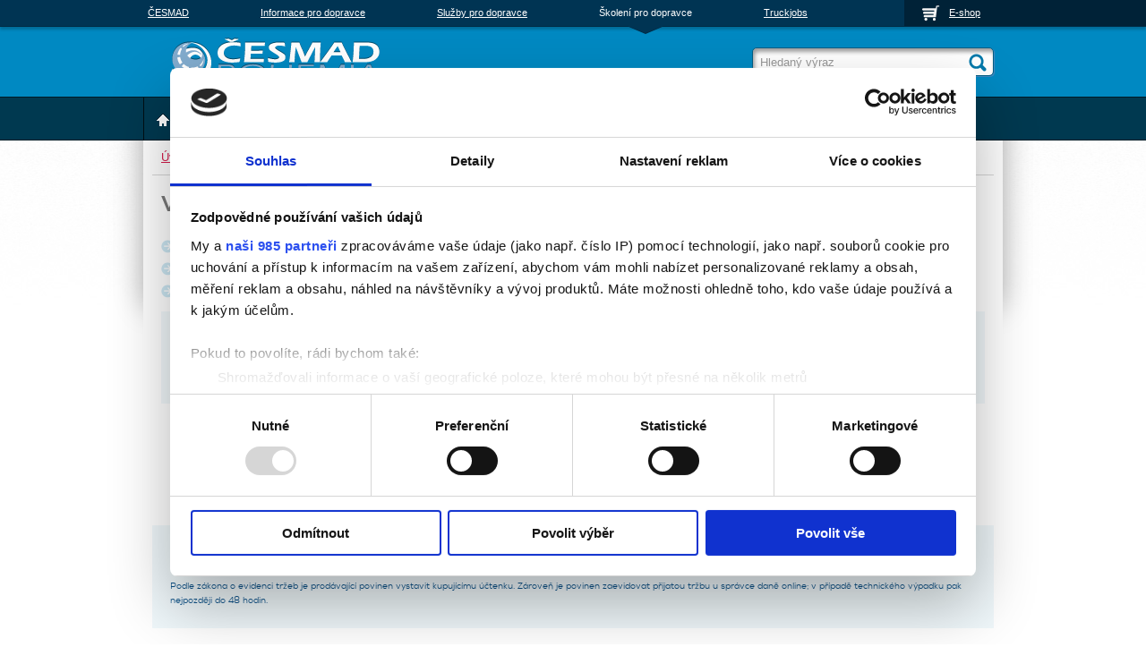

--- FILE ---
content_type: text/html; charset=UTF-8
request_url: https://skoleni.prodopravce.cz/hledat
body_size: 17248
content:
<!DOCTYPE html>
<!--[if IE 8 ]><html class="ie8 no-js" lang="cs"> <![endif]-->
<!--[if IE 9 ]><html class="ie9 no-js" lang="cs"> <![endif]-->
<!--[if (gt IE 9)|!(IE)]><!--> <html class="no-js" lang="cs"> <!--<![endif]-->
	<head>
		<meta http-equiv="Content-Type" content="text/html; charset=utf-8">
		<meta name="Copyright" content="PeckaDesign, s.r.o.">
		<meta name="Author" content="PeckaDesign (www.peckadesign.cz)">

		<meta name="HandheldFriendly" content="True">
		<meta name="MobileOptimized" content="320">
		<meta name="viewport" content="width=device-width, initial-scale=1.0, maximum-scale=1.0, user-scalable=0">
		<meta name="format-detection" content="telephone=no">

		
                
		
		
		

		<meta name="Keywords" content="">
		<meta name="Description" content="anotace">
		<title> Vyhledávání | ČESMAD BOHEMIA</title>

		<link rel='alternate' type='application/rss+xml' title='' href='/rss'>
	  	<link rel="Shortcut icon" href="/favicon.ico?v=1" type="image/x-icon">

	  	<link rel="stylesheet" href="css/styles.css?v=24" media="screen, projection">
		<link rel="stylesheet" href="css/print.css?v=24" media="print">

		<script type="text/javascript">document.documentElement.className = document.documentElement.className.replace('no-js','js');</script>
					<script type="text/javascript" src="js/jquery.js?v=24"></script>
			<script type="text/javascript" src="js/jquery-ui-custom.min.js?v=24"></script>
			<script type="text/javascript" src="js/jquery.collapsable.js?v=24"></script>
			<script type="text/javascript" src="js/jquery.pdbox.js?v=24"></script>
			<script type="text/javascript" src="js/jquery.pdAjaxForm.js?v=24"></script>
			<script type="text/javascript" src="js/main.js?v=24"></script>
							
		<!--[if (lt IE 9)]>
			<script src="js/respond.min.js"></script>
		<![endif]-->

		<script type="text/javascript" src="https://apiv2.popupsmart.com/api/Bundle/353701" async></script>

	  	
<!-- Google Tag Manager -->
<script>(function(w,d,s,l,i){w[l]=w[l]||[];w[l].push({'gtm.start':
new Date().getTime(),event:'gtm.js'});var f=d.getElementsByTagName(s)[0],
j=d.createElement(s),dl=l!='dataLayer'?'&l='+l:'';j.async=true;j.src=
'https://www.googletagmanager.com/gtm.js?id='+i+dl;f.parentNode.insertBefore(j,f);
})(window,document,'script','dataLayer','GTM-WG8WHDG');</script>
<!-- End Google Tag Manager -->					

			<!-- Adform Tracking Code BEGIN -->
			<script type="text/javascript">
				var _adftrack = {
					pm: 266718,
					divider: encodeURIComponent('|')
				};

		

													
				_adftrack['pagename'] = encodeURIComponent('skoleni.prodopravce.cz|Vyhledavani');
		
				(function(){var s=document.createElement('script');s.type='text/javascript';s.async=true;s.src='https://track.adform.net/serving/scripts/trackpoint/async/';var x = document.getElementsByTagName('script')[0];x.parentNode.insertBefore(s, x);})();
			</script>
		

			<noscript>
				<p style="margin:0;padding:0;border:0;">
					<img src="https://track.adform.net/Serving/TrackPoint/?pm=266718&amp;ADFPageName=Vyhledavani&amp;ADFdivider=|" width="1" height="1" alt="" />
				</p>
			</noscript>
			<!-- Adform Tracking Code END -->

		</head>

	<body class="">
				<div id="header">
    <p id="nav-skip">
        <a title="Přejít k obsahu (Klávesová zkratka: Alt + 2)" accesskey="2" href="#main">Přejít k obsahu</a>
        <span class="hidden">|</span>
        <a href="#main-menu">Přejít k hlavnímu menu</a>
        <span class="hidden">|</span>
        <a href="#search-box">Přejít k vyhledávání</a>
        <span class="hidden">|</span>
        <a href="#lang-menu">Přejít k uživatelské sekci</a>
    </p>
    <hr class="hidden"/>
            <p id="logo">
            <a href="/">
                <img src="/img/logo-cz.png" alt="ČESMAD BOHEMIA">
            </a>
        </p>
    	<hr class="hidden" />
</div>

<div class="pageShadow">	<div id="main">
			<p id="breadcrumb">
		<strong class="out">Nacházíte se zde</strong>
		<a href="/">Úvod</a> <span class="row">&gt;</span>
					<strong>Vyhledávání</strong>
						</p>

		<div id="annot-box" class="">
	<h1>Vyhledávání</h1>
	</div>
		
		
					<!---->

<ul>
	<li>Zkontrolujte prosím, zda-li ve vyhledávaném výraze nemáte překlep.</li>
	<li>Zkuste hledat více obecný výraz.</li>
	<li>Pokud stále nemůžete najít co hledáte, zkuste to pomocí <a href="/mapa-webu">mapy webu</a>.</li>
</ul>
			<div class="break"></div>
				<form action="/hledat" method="get"  class="form new-search">
	<fieldset class="spc">
		<h2><label for="search">Nenašli jste co jste hledali?</label></h2>
		<p>
			<label for="search">Nové hledání:</label>
			<span class="inputs">
				<input type="search" class="int-text" id="search" name="q" value="" />
				<input type="submit" value="Znovu vyhledat" class="submit" />
			</span>
		</p>
	</fieldset>
</form>		<hr class="hidden" />

		
	</div>
				<div id="main-menu" class="header-box">
	<h2 class="ca-control"><a href="#main-menu">MENU</a></h2>
	<ul class="reset ca-box">
									<li class="item first" id="item0"><a href="/"><span><img src="/img/ico/home.png" alt="Úvod" /></span></a>
			
				
			</li>
									<li class="item hasSub" id="item1" aria-haspopup="true"><a href="/manazerska-skoleni"><span>Manažerská školení</span></a>
			
								<div class="level2 sub-item1">
					<ul>
													<li aria-haspopup="false"><a href="/akademie-silnicni-dopravy-cyklus">Akademie silniční dopravy</a></li>
													<li aria-haspopup="false"><a href="/akademie-dispecera-silnicni-nakladni-dopravy">Akademie dispečera silniční nákladní dopravy</a></li>
											</ul>
				</div>
				
			</li>
									<li class="item hasSub" id="item2" aria-haspopup="true"><a href="/adr-skoleni"><span>ADR školení</span></a>
			
								<div class="level2 sub-item2">
					<ul>
													<li aria-haspopup="false"><a href="/adr-preprava-nebezpecnych-veci">ADR pro řidiče</a></li>
													<li aria-haspopup="false"><a href="/adr-zakladni-skoleni-pro-ridice-rustina">ADR rusky - základní školení pro řidiče </a></li>
													<li aria-haspopup="false"><a href="/dgsa-vybusniny-tr-1">DGSA výbušniny, tř. 1</a></li>
													<li aria-haspopup="false"><a href="/bezpecnostni-poradce-dgsa-pro-prepravy-adr-skolpro-ziskodbzpusobilosti">Bezpečnostní poradce pro ADR</a></li>
													<li aria-haspopup="false"><a href="/bezpecnostni-poradce-dgsa-pro-prepravy-adr-obnovovaci-skoleni">Bezpečnostní poradce pro ADR - obnova</a></li>
													<li aria-haspopup="false"><a href="/dgsa-radioaktivni-latky-trida-7">DGSA radioaktivní látky- třída 7</a></li>
													<li aria-haspopup="false"><a href="/adr-pro-ostatni-osoby-odborne-skoleni">ADR pro ostatní osoby</a></li>
													<li aria-haspopup="false"><a href="/skoleni-pro-ostatni-osoby-adr-preprava-nafty-benzinu-v-tzv-podlimitnim">Školení pro ostatní osoby ADR - přeprava nafty, benzínu v tzv. podlimitním</a></li>
											</ul>
				</div>
				
			</li>
									<li class="item hasSub" id="item3" aria-haspopup="true"><a href="/skoleni-ridicu"><span>Školení řidičů</span></a>
			
								<div class="level2 sub-item3">
					<ul>
													<li aria-haspopup="false"><a href="/skoleni-ridicu-referentskych-vozidel">Školení řidičů referentských vozidel</a></li>
													<li aria-haspopup="false"><a href="/skbezpecna-a-defenzivni-jizda">Bezpečná a defenzivní jízda</a></li>
													<li aria-haspopup="false"><a href="/skridicu-hospodarna-a-ekologicka-jizda">Hospodárná a ekologická jízda</a></li>
													<li aria-haspopup="false"><a href="/skridicu-pracovni-rezimy-ridicu">Pracovní režimy řidičů</a></li>
													<li aria-haspopup="false"><a href="/skridicu-pracovni-rezimy-ridicu-preprava-osob">Pracovní režimy řidičů-přeprava osob</a></li>
													<li aria-haspopup="false"><a href="/skridicu-digitalni-tachografy">Obsluha digitálního tachografu</a></li>
													<li aria-haspopup="false"><a href="/skridicu-ulozeni-a-upevneni-nakladu">Uložení a upevnění nákladu</a></li>
													<li aria-haspopup="false"><a href="/skridicu-dopravni-predpisy-aktualne-1369307370">Dopravní předpisy aktuálně</a></li>
													<li aria-haspopup="false"><a href="/skridicu-mezinarodni-dopravni-predpisy">Mezinárodní dopravní předpisy</a></li>
													<li aria-haspopup="false"><a href="/skridicu-doklady-ridice-vozidla-a-nakladu">Doklady řidiče, vozidla a nákladu</a></li>
													<li aria-haspopup="false"><a href="/skridicu-dopravni-nehody">Dopravní nehody</a></li>
													<li aria-haspopup="false"><a href="/skridicu-silnicni-kontroly">Silniční kontroly</a></li>
													<li aria-haspopup="false"><a href="/prvni-pomoc">První pomoc</a></li>
													<li aria-haspopup="false"><a href="/skridicu-ridic-reprezentant-firmy-preprava-osob">Řidič, reprezentant firmy - přeprava osob</a></li>
													<li aria-haspopup="false"><a href="/bezpecny-ridic">Bezpečný řidič</a></li>
													<li aria-haspopup="false"><a href="/sr-pece-o-cestujici-se-zdravotnim-postizenim">Péče o cestující se zdravotním postižením</a></li>
													<li aria-haspopup="false"><a href="/zmeny-v-pracovnich-rezimech-a-tachografech">Změny v pracovních režimech a tachografech</a></li>
													<li aria-haspopup="false"><a href="/sr-asistencni-systemy">Asistenční systémy</a></li>
													<li aria-haspopup="false"><a href="/sr-pracovni-rezimy-ridicu-v-rustine">Pracovní režimy řidičů (v ruštině)</a></li>
											</ul>
				</div>
				
			</li>
									<li class="item hasSub" id="item4" aria-haspopup="true"><a href="/webinare"><span>Webináře</span></a>
			
								<div class="level2 sub-item4">
					<ul>
													<li aria-haspopup="false"><a href="/wevidence-pracovni-doby-ridice">Evidence pracovní doby řidiče </a></li>
													<li aria-haspopup="false"><a href="/w-umluva-cmr">Úmluva CMR</a></li>
													<li aria-haspopup="false"><a href="/w-pouzivame-sw-tagra">Používáme SW TaGra</a></li>
													<li aria-haspopup="false"><a href="/w-pripadova-studie-pro-nakladni-dopravu">Případová studie pro nákladní dopravu</a></li>
													<li aria-haspopup="false"><a href="/vazeni-vozidel-v-cr-webinar">Vážení vozidel v ČR</a></li>
													<li aria-haspopup="false"><a href="/w-pripadova-studie-pro-autobusovou-dopravu">Případová studie pro autobusovou dopravu</a></li>
													<li aria-haspopup="false"><a href="/celni-procedury-a-karnety-tir">Celní procedury a karnety TIR</a></li>
													<li aria-haspopup="false"><a href="/w-rezimy-ridicu-autobusu">Režimy řidičů autobusů (webinář)</a></li>
													<li aria-haspopup="false"><a href="/digitalni-tachograf-od-a-do-z">Digitální tachograf od A do Z</a></li>
													<li aria-haspopup="false"><a href="/obavate-se-kontroly-ve-firme">Obáváte se kontroly ve firmě?</a></li>
													<li aria-haspopup="false"><a href="/co-je-noveho-pro-dispecery">Co je nového pro dispečery?</a></li>
													<li aria-haspopup="false"><a href="/sankce-body-pokuty">Sankce, body, pokuty!!!</a></li>
													<li aria-haspopup="false"><a href="/pracovni-urazy">Pracovní úrazy</a></li>
													<li aria-haspopup="false"><a href="/aktualni-moznosti-vyuziti-kombinovane-dopravy-1715333401">Aktuální možnosti využití kombinované dopravy</a></li>
													<li aria-haspopup="false"><a href="/w-kabotaz">Kabotáž od A do Z</a></li>
													<li aria-haspopup="false"><a href="/devitinovela-prelom-v-autodoprave-od-1-cervence">Devítinovela - přelom v autodopravě od 1. července</a></li>
													<li aria-haspopup="false"><a href="/w-tachografy-u-vozidel-nad-2-5t">Tachografy u vozidel nad 2,5t</a></li>
													<li aria-haspopup="false"><a href="/w-pracovni-rezimy-ridicu-vozidel-nad-2-5t">Pracovní režimy řidičů vozidel nad 2,5t</a></li>
													<li aria-haspopup="false"><a href="/w-digitalizace-povoleni-cemt-2026-co-vas-ceka-a-jak-se-pripravit">Digitalizace povolení CEMT 2026: Co vás čeká a jak se připravit</a></li>
													<li aria-haspopup="false"><a href="/w-gdpr-bez-pokut-nejcastejsi-chyby-zmeny-a-praxe-z-kontrol">GDPR bez pokut: nejčastější chyby, změny a praxe z kontrol</a></li>
											</ul>
				</div>
				
			</li>
									<li class="item hasSub" id="item5" aria-haspopup="true"><a href="/konzultacni-seminare"><span>Konzultační semináře</span></a>
			
								<div class="level2 sub-item5">
					<ul>
													<li aria-haspopup="false"><a href="/pripadova-studie-nanecisto">Případová studie nanečisto</a></li>
													<li aria-haspopup="false"><a href="/dispecer-autobusove-dopravy">Dispečer autobusové dopravy</a></li>
													<li aria-haspopup="false"><a href="/dispecer-nakladni-dopravy">Dispečer nákladní dopravy v praxi</a></li>
													<li aria-haspopup="false"><a href="/pouzivame-sw-tagra">Používáme SW TaGra</a></li>
													<li aria-haspopup="false"><a href="/rezim-prace-ridicu">Režim práce řidičů</a></li>
													<li aria-haspopup="false"><a href="/pripadova-studie-osobni-doprava">Případová studie - osobní doprava</a></li>
													<li aria-haspopup="false"><a href="/spravne-ulozeni-nakladu">Správné uložení nákladu</a></li>
													<li aria-haspopup="false"><a href="/nestrilejte-ceny-od-boku">Nestřílejte ceny od boku!</a></li>
													<li aria-haspopup="false"><a href="/seznamte-se-s-novymi-tachografy">Seznamte se s novými tachografy</a></li>
													<li aria-haspopup="false"><a href="/vse-o-tachografech-a-pracovnimu-rezimu-ridicu-nad-2-5t">Vše o tachografech a pracovnímu režimu řidičů nad 2,5t</a></li>
													<li aria-haspopup="false"><a href="/autobaterie-varta-technologie-udrzba-a-spravne-pouziti">Autobaterie Varta: technologie, údržba a správné použití</a></li>
											</ul>
				</div>
				
			</li>
									<li class="item" id="item6"><a href="/skoleni-na-klic"><span>Školení na klíč</span></a>
			
				
			</li>
									<li class="item" id="item7"><a href="/kontakt"><span>Kontakt</span></a>
			
				
			</li>
			</ul>
</div>				<form action="/hledat" method="get" id="search-box" class="header-box">
	<h2 class="ca-control"><a href="#search-box"><label for="q">Vyhledávání</label></a></h2>
	<div class="ca-box">
		<p>
			<input type="search" class="int" placeholder="Hledaný výraz" id="q" name="q" autocomplete="off" />
			<input type="submit" value="Hledat" class="submit" />
		</p>
	</div>
</form>				<hr class="hidden" />
				<div id="footer">
					<p class="copy">
						
						&copy; copyrigts 2000 &ndash; 2025
					</p>
					<p class="author">
						    <a href="/mapa-webu">Mapa webu</a> 
     |     <a href="/obchodni-podminky">Obchodní podmínky</a> 
     |     <a href="/kontakt">Kontakt</a> 
    | <a href="/rss">RSS</a>						<br />
						<span class="creator">
							<a href="https://www.peckadesign.cz/webdesign">Webdesign</a>:
							<a href="https://www.peckadesign.cz">PeckaDesign</a>
						</span>
					</p>
                    <div class="break"></div>
                    <br />
                    <p class="left"><small>Podle zákona o evidenci tržeb je prodávající povinen vystavit kupujícímu účtenku. Zároveň je povinen zaevidovat přijatou tržbu u správce daně online; v případě technického výpadku pak nejpozději do 48 hodin.</small></p>

                </div>

				<div id="other-web">
					<div class="inBox">
						<ul class="reset">
							<li><a href="https://www.prodopravce.cz">ČESMAD</a></li>
							<li><a href="https://info.odoprave.cz">Informace pro dopravce</a></li>
							<li><a href="https://www.vseprodopravce.cz">Služby pro dopravce</a></li>
							<li class="active"><a>Školení pro dopravce</a></li>
							<li><a href="https://www.truckjobs.cz">Truckjobs</a></li>
						</ul>
					</div>
				</div>
				<div id="login-box" class="header-box">
					<p class="reset ca-box">
						<a href="https://obchod.prodopravce.cz" class="icon-eshop">E-shop</a>
					</p>
				</div>
			</div> <!-- .pageShadow -->

				
	
						

                <script type="text/javascript">
                    /* <![CDATA[ */
                    var seznam_retargeting_id = 38218;
                    /* ]]> */
                </script>
                <script type="text/javascript"  src="//c.imedia.cz/js/retargeting.js"></script>



		<!-- Kód Google značky pro remarketing -->
		<script type="text/javascript">
			/* <![CDATA[ */
			var google_conversion_id = 877544462;
			var google_custom_params = window.google_tag_params;
			var google_remarketing_only = true;
			/* ]]> */
		</script>


		<script type="text/javascript" src="https://www.googleadservices.com/pagead/conversion.js"></script>
		<noscript>
			<div style="display:inline;">
				<img height="1" width="1" style="border-style:none;" alt="" src="https://googleads.g.doubleclick.net/pagead/viewthroughconversion/877544462/?value=0&amp;guid=ON&amp;script=0"/>
			</div>
		</noscript>


		
			</body>
</html>


--- FILE ---
content_type: text/css
request_url: https://skoleni.prodopravce.cz/css/styles.css?v=24
body_size: 68304
content:
@import "jquery-ui-1.10.3.custom.min.css";
.center-img {
  position: absolute;
  top: 0;
  left: 0;
  right: 0;
  bottom: 0;
  margin: auto;
}
.responsive-img {
  max-width: 100%;
  max-height: 100%;
  width: auto;
  height: auto;
}
/* PREFIX HELL */
/* RETINA */
/* CSS SHAPES */
#domains .active a:after,
.contacts-map .contact-item .contact-box:after,
.showContent a:after,
#news-box li .title a:before,
#news-box .news-more a:after,
#side-menu a:before,
.error-message:before,
.ok-message:before {
  background: url('/img/bg/all.png') no-repeat -9999px -9999px;
  position: absolute;
  content: "";
  display: block;
}
@font-face {
  font-family: 'NexaBold';
  src: url('/css/font/nexabold-webfont.eot');
  src: url('/css/font/nexabold-webfont.eot?#iefix') format('embedded-opentype'), url('/css/font/nexabold-webfont.woff') format('woff'), url('/css/font/nexabold-webfont.ttf') format('truetype');
  font-weight: bold;
  font-style: normal;
}
@font-face {
  font-family: 'NexaBook';
  src: url('/css/font/nexabook-webfont.eot');
  src: url('/css/font/nexabook-webfont.eot?#iefix') format('embedded-opentype'), url('/css/font/nexabook-webfont.woff') format('woff'), url('/css/font/nexabook-webfont.ttf') format('truetype');
  font-weight: bold;
  font-style: normal;
}
@font-face {
  font-family: 'NexaHeavy';
  src: url('/css/font/nexaheavy-webfont.eot');
  src: url('/css/font/nexaheavy-webfont.eot?#iefix') format('embedded-opentype'), url('/css/font/nexaheavy-webfont.woff') format('woff'), url('/css/font/nexaheavy-webfont.ttf') format('truetype');
  font-weight: bold;
  font-style: normal;
}
@font-face {
  font-family: 'NexaLight';
  src: url('/css/font/nexalight-webfont.eot');
  src: url('/css/font/nexalight-webfont.eot?#iefix') format('embedded-opentype'), url('/css/font/nexalight-webfont.woff') format('woff'), url('/css/font/nexalight-webfont.ttf') format('truetype');
  font-weight: normal;
  font-style: normal;
}
@font-face {
  font-family: 'NexaRegular';
  src: url('/css/font/nexaregular-webfont.eot');
  src: url('/css/font/nexaregular-webfont.eot?#iefix') format('embedded-opentype'), url('/css/font/nexaregular-webfont.woff') format('woff'), url('/css/font/nexaregular-webfont.ttf') format('truetype');
  font-weight: normal;
  font-style: normal;
}
@font-face {
  font-family: 'NexaThin';
  src: url('/css/font/nexathin-webfont.eot');
  src: url('/css/font/nexathin-webfont.eot?#iefix') format('embedded-opentype'), url('/css/font/nexathin-webfont.woff') format('woff'), url('/css/font/nexathin-webfont.ttf') format('truetype');
  font-weight: normal;
  font-style: normal;
}
@font-face {
  font-family: 'NexaXbold';
  src: url('/css/font/nexaxbold-webfont.eot');
  src: url('/css/font/nexaxbold-webfont.eot?#iefix') format('embedded-opentype'), url('/css/font/nexaxbold-webfont.woff') format('woff'), url('/css/font/nexaxbold-webfont.ttf') format('truetype');
  font-weight: bold;
  font-style: normal;
}
/************************************************************************************
   SIMPLE (FAST) CLASS
*************************************************************************************/
.ext {
  background: url('/img/ico/ext.png') 100% 0 no-repeat;
  padding-right: 10px;
}
.l {
  float: left;
}
.r {
  float: right;
}
.cl {
  clear: left;
}
.cr {
  clear: right;
}
.cb {
  clear: both;
}
.out {
  position: absolute;
  left: -5000px;
  top: -5000px;
}
.bold {
  font-weight: bold;
}
.thin {
  font-weight: normal;
}
.small {
  font-size: 84.61538462%;
}
.big {
  font-size: 117%;
}
.center {
  text-align: center;
}
.left {
  text-align: left;
}
.right {
  text-align: right;
}
.vcenter {
  vertical-align: middle;
}
.nobr {
  white-space: nowrap;
}
.pre {
  white-space: pre;
}
.error {
  color: #cc0000;
}
.js .jsHide,
.hidden,
.no-js .jsOnly {
  display: none;
}
.sprite {
  position: absolute;
  top: 0px;
  left: 0px;
  display: block;
  width: 100%;
  height: 100%;
}
a .sprite {
  cursor: pointer;
}
.break {
  height: 1px;
  font-size: 1px;
  line-height: 1px;
  clear: both;
  overflow: hidden;
  visibility: hidden;
  display: block;
  margin: 0 !important;
  padding: 0 !important;
  width: 100%;
}
.cfx:before,
.clearfix:before,
.cfx:after,
.clearfix:after {
  content: " ";
  display: table;
}
.cfx:after,
.clearfix:after {
  clear: both;
}
.reset {
  border: none;
  margin: 0;
  padding: 0;
  background: none;
}
ul.reset {
  list-style: none;
}
.reset li {
  margin: 0;
  padding: 0;
  background: none;
}
.mt-reset {
  margin-top: 0;
}
.nexaBold {
  font-family: 'NexaBold', Arial, sans-serif;
}
.nexaBook {
  font-family: 'NexaBook', Arial, sans-serif;
}
.nexaHeavy {
  font-family: 'NexaHeavy', Arial, sans-serif;
}
.nexaLight {
  font-family: 'NexaLight', Arial, sans-serif;
}
.nexaRegular {
  font-family: 'NexaRegular', Arial, sans-serif;
}
.nexaThin {
  font-family: 'NexaThin', Arial, sans-serif;
}
.nexaXbold {
  font-family: 'NexaXbold', Arial, sans-serif;
}
/************************************************************************************
   RESETS and TYPOGRAPHY
*************************************************************************************/
html {
  margin: 0;
  padding: 0;
}
body {
  font-size: 81.25%;
  background: #fff url(/img/bg/body.jpg) repeat-x bottom;
  font-family: Arial, sans-serif;
  color: #333333;
  -webkit-font-smoothing: antialiased;
  -webkit-text-size-adjust: none;
}
/* HEADING */
h1,
h2,
h3,
h4,
h5,
h6 {
  font-family: 'NexaXbold', sans-serif;
}
h1,
.h1 {
  margin: 0 0 0.5em;
  padding: 0;
  font-size: 19px;
  font-weight: normal;
  color: #797979;
  border: 0;
  text-transform: none;
}
h2 {
  margin: 0.3em 0 1em;
  padding: 0;
  font-size: 107.69230769%;
  color: #797979;
  text-transform: uppercase;
}
h3 {
  margin: 0.3em 0 1em;
  padding: 0;
  font-size: 107.69230769%;
  color: #797979;
  text-transform: uppercase;
}
h4 {
  margin: 1em 0 0.3em;
  font-size: 100%;
}
h5,
h6 {
  margin: 0 0 0.5em;
  font-size: 100%;
}
/* PARAGRAPH */
div,
pre {
  margin: 0;
  padding: 0;
}
p {
  line-height: 1.4;
  margin: 0 0 1.2em;
}
hr {
  margin: 20px 0;
  padding: 0;
  border: solid #DDDDDD;
  border-width: 1px 0 0;
  color: #fff;
  background: #fff;
}
pre {
  text-align: left;
}
em {
  font-family: 'Open Sans', sans-serif !important;
}
strong {
  font-weight: bold;
}
/* CITE */
cite {
  border: none;
  color: #808080;
  font-size: 108%;
  display: block;
  font-family: arial;
}
blockquote {
  background: #E8F6FD;
  clear: both;
  padding: 15px;
  margin: 0 0 1em;
}
blockquote p,
blockquote h2 {
  margin: 0;
  border: none;
}
/* ANCHOR */
a {
  color: #d71c4c;
  outline: none;
}
a:hover {
  color: #000;
}
a.more {
  text-decoration: none;
}
a.more span {
  text-decoration: underline;
}
/* LIST */
ul {
  margin: 0.2em 0 1em;
  padding: 0;
}
ul li {
  margin: 0 0 5px;
  padding: 2px 0 0 21px;
  line-height: 1.4;
  list-style: none;
  background: url('/img/bg/li.png') 0 0.3em no-repeat;
}
ol {
  margin: 0.2em 0 1em 20px;
  padding: 0;
}
ol li {
  margin: 0;
  padding: 2px 0;
  list-style-position: outside;
  line-height: 18px;
}
ul ul {
  margin: 2px 0;
}
#content ul li {
  overflow: hidden;
  zoom: 1;
}
/* IMAGES */
img {
  border: 0;
  vertical-align: middle;
}
img.left {
  margin-bottom: 1em;
}
img.right {
  margin-bottom: 1em;
}
#content img {
  width: auto;
  max-width: 100%;
  height: auto;
  max-height: 100%;
}
.responsive-img {
  max-width: 100%;
  max-height: 100%;
  width: auto;
  height: auto;
}
/* TABLE */
table {
  border: none;
  margin: 0.2em 0 1em;
  font-size: 100%;
  border-collapse: collapse;
  padding: 0;
  width: 100%;
  border-spacing: expression(cellSpacing=0);
}
table caption {
  text-align: left;
  font-size: 175%;
  margin: 1em 0 0.5em;
}
thead th {
  padding: 6px 4px;
  border: 1px solid #fff;
  text-align: left;
  background: #236295;
  color: #fff;
}
td,
th {
  padding: 6px 4px;
  border: 1px solid #fff;
  background: #d3e0ea;
}
.even td {
  background: #f5f6f6;
}
/* TABLE NO STYLE */
table.reset {
  width: auto;
}
table.reset th {
  border: 0;
  background: none;
  text-align: left;
  padding-left: 0;
}
table.reset td {
  border: 0;
  background: none;
  padding-left: 0;
}
/* FORM */
/* normalize */
button,
input,
select,
textarea {
  font-size: 100%;
  margin: 0;
  vertical-align: baseline;
  *vertical-align: middle;
  -webkit-font-smoothing: antialiased;
  border-radius: 0;
}
button,
input {
  line-height: normal;
}
button,
input[type="button"],
input[type="reset"],
input[type="submit"] {
  cursor: pointer;
  -webkit-appearance: button;
  -webkit-box-sizing: content-box;
  -moz-box-sizing: content-box;
  -ms-box-sizing: content-box;
  box-sizing: content-box;
}
button[disabled],
input[disabled] {
  cursor: default;
}
input[type="checkbox"],
input[type="radio"] {
  -webkit-box-sizing: border-box;
  -moz-box-sizing: border-box;
  -ms-box-sizing: border-box;
  box-sizing: border-box;
  padding: 0;
  top: -2px;
  position: relative;
}
button::-moz-focus-inner,
input::-moz-focus-inner {
  border: 0;
  padding: 0;
}
input[type="submit"]:focus {
  outline: none;
}
input::-webkit-outer-spin-button,
input::-webkit-inner-spin-button {
  -webkit-appearance: none;
  margin: 0;
}
input[type="number"] {
  -moz-appearance: textfield;
}
input[type="search"]::-webkit-search-cancel-button {
  -webkit-appearance: none;
}
input[type="search"] {
  -webkit-appearance: none;
}
input::-webkit-input-placeholder,
textarea::-webkit-input-placeholder {
  color: #999;
  opacity: 1;
}
input::-moz-placeholder,
textarea::-moz-placeholder {
  color: #999;
  opacity: 1;
}
input:-moz-placeholder,
textarea:-moz-placeholder {
  color: #999;
  opacity: 1;
}
input:-ms-input-placeholder,
textarea:-ms-input-placeholder {
  color: #999;
  opacity: 1;
}
input.placeholder,
textarea.placeholder {
  color: #999;
  opacity: 1;
}
form,
fieldset {
  margin: 0;
  padding: 0;
  border: none;
}
input,
label,
select {
  vertical-align: middle;
}
label input {
  position: relative;
  top: 0;
  margin: 0;
}
label {
  margin-bottom: 4px;
  display: inline-block;
}
.form-item {
  display: inline-block;
  white-space: nowrap;
  margin: 0 15px 0 0;
}
.int-text {
  border: 1px solid;
  border-color: #abadb3 #e2e3ea #e2e3ea #e2e3ea;
  padding: 6px 5px;
  -webkit-box-sizing: border-box;
  -moz-box-sizing: border-box;
  -ms-box-sizing: border-box;
  box-sizing: border-box;
  font-family: arial, sans-serif;
  font-size: 100%;
}
.form select.int-text {
  padding: 5px 5px;
}
.fix-int {
  display: block;
}
.spc-mt8 {
  margin-top: 8px;
}
.btnGreen {
  display: inline-block;
  *display: inline;
  zoom: 1;
  padding: 5px 15px;
  border: 1px solid #297b00;
  background: #339900;
  height: 32px;
  line-height: 34px;
  text-transform: uppercase;
  font-family: 'NexaHeavy', sans-serif;
  text-align: center;
  text-decoration: none;
  color: #fff;
  margin-right: 7px;
  box-shadow: 0 1px 3px rgba(0, 92, 130, 0.56);
  cursor: pointer;
}
.buttons .btnGreen {
  margin-right: 0;
}
button.btnGreen {
  line-height: 20px;
}
.btnGreen:hover {
  background: #2d8501;
}
.btnGreen img {
  vertical-align: baseline;
  margin-left: 6px;
}
.btnBack {
  display: inline-block;
  padding: 6px 13px;
  border: 0;
  background: none;
  height: 32px;
  line-height: 20px;
  text-transform: uppercase;
  font-family: 'NexaHeavy', sans-serif;
  text-align: center;
  text-decoration: none;
  color: #d71c4c;
  cursor: pointer;
}
.btnBack img {
  vertical-align: baseline;
  margin-right: 6px;
}
.btnBack:hover {
  color: #333;
}
.btnBlue {
  padding: 4px 9px 3px;
  display: inline-block;
  *display: inline;
  zoom: 1;
  background: #005e99;
  border: 1px solid #3875ae;
  color: #fff;
  font: bold 76.9231%/19px Arial, sans-serif;
  text-transform: uppercase;
  -moz-box-shadow: 0 1px 3px rgba(0, 92, 130, 0.56);
  -webkit-box-shadow: 0 1px 3px rgba(0, 92, 130, 0.56);
  box-shadow: 0 1px 3px rgba(0, 92, 130, 0.56);
  text-align: center;
  font-weight: bold;
  text-decoration: none;
  vertical-align: top;
}
.btnBlue img {
  vertical-align: top;
}
.btnBlue:hover {
  cursor: pointer;
  background: #004e7f;
  color: #fff;
}
/* WIDTH */
.w-full {
  width: 100%;
}
.move-text {
  text-indent: -9999px;
  position: absolute;
}
iframe {
  vertical-align: top;
}
#content iframe,
#content embed,
#content object {
  width: 100%;
  max-height: 250px;
}
iframe[name="google_conversion_frame"] {
  position: absolute;
  left: -5000px;
  top: -5000px;
}
@media (min-width: 480px) {
  .col-h-l,
  .col-h-r {
    width: 48%;
    display: block;
    float: left;
  }
  .col-h-r {
    float: right;
  }
  .col-h-r .col-h-l,
  .col-h-l .col-h-l,
  .col-h-r .col-h-r,
  .col-h-l .col-h-r {
    float: none;
    width: auto;
  }
  img.left {
    float: left;
    margin: 0.3em 15px 10px 0;
    clear: both;
  }
  img.right {
    float: right;
    margin: 0.3em 0 10px 15px;
    clear: both;
  }
  #content iframe,
  #content embed,
  #content object {
    max-height: none;
  }
}
@media only screen and (min-width: 768px) {
  h1,
  .h1 {
    font-size: 24px;
  }
  .col-h-r .col-h-l,
  .col-h-l .col-h-l {
    float: left;
    width: 48%;
  }
  .col-h-r .col-h-r,
  .col-h-l .col-h-r {
    float: right;
    width: 48%;
  }
  thead th {
    padding: 7px 10px;
    border-width: 3px;
  }
  td,
  th {
    padding: 7px 10px;
    border-width: 3px;
  }
}
body {
  padding: 0;
  margin: 0;
}
/* NAVIGATION SKIP */
#nav-skip {
  position: absolute;
  left: -2000px;
  top: 0;
  width: 960px;
}
#nav-skip a:focus,
#nav-skip a:active {
  position: absolute;
  left: 2000px;
  width: 250px;
  background: #fff;
  padding: 2px 0 5px;
  z-index: 99;
  text-align: center;
}
/* LAYOUT */
.pageShadow {
  max-width: 960px;
  margin: 0 auto;
  box-shadow: 0 -400px 30px #b8b8b8;
  padding-bottom: 1px;
}
#main {
  position: relative;
  background: #fff;
  padding: 0 20px 30px;
}
@media (min-width: 960px) {
  #main {
    min-height: 400px;
  }
}
.submenuLineVisible #main.serviceSubpage {
  padding-top: 92px;
}
/* COLS */
.col-side-control {
  display: none;
}
.home #col-content {
  padding-top: 10px;
}
@media (max-width: 767px) {
  #col-side {
    display: none;
  }
  #col-side.mobile-show {
    display: block;
  }
}
@media (min-width: 768px) {
  .cols {
    padding-left: 220px;
  }
  .cols:before,
  .cols:after {
    content: " ";
    display: table;
  }
  .cols:after {
    clear: both;
  }
  .cols:before,
  .cols:after {
    content: " ";
    display: table;
  }
  .cols:after {
    clear: both;
  }
  #col-content {
    width: 100%;
    float: right;
  }
  .home #col-content {
    padding-top: 0;
  }
  #col-side {
    width: 200px;
    float: left;
    margin-left: -220px;
    display: block;
  }
}
#footer {
  padding: 10px 20px;
  color: #0b5189;
  text-align: center;
  margin: 0 auto;
  max-width: 940px;
  -webkit-box-sizing: border-box;
  -moz-box-sizing: border-box;
  -ms-box-sizing: border-box;
  box-sizing: border-box;
  background: #f0f8fb;
  font-size: 12px;
  font-family: 'NexaBook', sans-serif;
}
#footer .author {
  margin-bottom: 0;
}
#footer a {
  color: #0b5189;
  text-decoration: none;
}
#footer a:hover {
  color: #0b5189;
  text-decoration: underline;
}
@media (min-width: 768px) {
  #footer:before,
  #footer:after {
    content: " ";
    display: table;
  }
  #footer:after {
    clear: both;
  }
  #footer:before,
  #footer:after {
    content: " ";
    display: table;
  }
  #footer:after {
    clear: both;
  }
  #footer .author {
    float: right;
    text-align: right;
  }
  #footer .copy {
    float: left;
    margin-bottom: 0;
  }
}
@media (min-width: 960px) {
  #footer {
    margin-bottom: 40px;
  }
}
#content-header {
  display: none;
}
@media (min-width: 768px) {
  #content-header {
    height: 62px;
    position: relative;
    margin: 0 -20px;
    overflow: hidden;
    display: block;
  }
  .home #content-header {
    height: 130px;
    margin-bottom: 30px;
  }
  #content-header img {
    position: absolute;
    z-index: 0;
    top: 0;
    left: 0;
  }
  #content-header .titleHolder {
    width: 310px;
    height: 130px;
    line-height: 130px;
    z-index: 1;
    position: relative;
  }
  #content-header .title {
    font-family: 'NexaRegular', sans-serif;
    color: #fff;
    font-size: 29px;
    line-height: 1.3;
    display: inline-block;
    vertical-align: bottom;
    padding: 0 25px 15px;
    margin: 0;
    font-weight: normal;
    text-shadow: 1px 1px #000000;
    border: 0;
    text-transform: none;
  }
}
#breadcrumb {
  display: none;
}
@media (min-width: 768px) {
  #breadcrumb {
    display: block;
    color: #797979;
    margin: 0 -10px 1.3em;
    padding: 10px;
    border-bottom: 1px solid #d6d6d6;
  }
  #breadcrumb a {
    color: #d71c4c;
  }
  #breadcrumb a:hover {
    color: #000;
  }
  #breadcrumb strong {
    font-weight: normal;
  }
}
#annot-box {
  max-width: 780px;
  margin: 0 0 20px;
  padding-top: 10px;
}
#annot-box p {
  font-size: 115.38461538%;
  font-weight: 600;
}
@media (min-width: 768px) {
  #annot-box {
    padding-top: 0;
  }
  #annot-box.annot-col {
    float: left;
    width: 36.95652174%;
  }
}
@media (max-width: 767px) {
  .header-box {
    position: absolute;
    left: 0;
    right: 0;
    top: 51px;
    z-index: 1;
  }
  .header-box .ca-control {
    margin: 0;
    position: absolute;
    top: 0;
    z-index: 2;
  }
  .header-box .ca-box {
    display: none;
    position: absolute;
    top: 49px;
    left: 0;
    right: 0;
  }
  .header-box.opened .ca-control {
    background: #02233b;
  }
  .header-box.opened .ca-box {
    display: block;
  }
}
@media (min-width: 768px) {
  .header-box {
    position: absolute;
  }
  .header-box .ca-control {
    position: absolute;
    left: -5000px;
    top: -5000px;
  }
}
#header {
  height: 100px;
  background: #0089c2;
  position: relative;
}
#header:after {
  content: "";
  position: absolute;
  bottom: 0;
  left: 0;
  right: 0;
  background: #003950;
  border: solid #001923;
  border-width: 1px 0;
  height: 47px;
}
@media (min-width: 768px) {
  #header {
    height: 157px;
    border: none;
  }
}
/* LOGO */
#logo {
  padding: 0;
  font-size: 100%;
  font-weight: normal;
  z-index: 2;
  text-align: center;
  line-height: 51px;
}
#logo img {
  max-width: 100%;
  max-height: 100%;
  width: auto;
  height: auto;
  max-height: 34px;
}
@media (min-width: 768px) {
  #logo {
    left: 10px;
    top: 42px;
    line-height: 1;
    position: absolute;
  }
  #logo img {
    max-height: 100%;
  }
}
@media (min-width: 960px) {
  #logo {
    margin: 0 0 0 -448px;
    left: 50%;
  }
}
@media (max-width: 767px) {
  #search-box .ca-control {
    right: 0;
  }
  #search-box .ca-control a {
    font-size: 0;
    padding: 49px 49px 0 0;
    width: 0;
    height: 0;
    display: block;
    -webkit-box-sizing: border-box;
    -moz-box-sizing: border-box;
    -ms-box-sizing: border-box;
    box-sizing: border-box;
  }
  #search-box .ca-control a:before {
    content: "";
    background: url("/img/bg/all.png") no-repeat scroll -120px 0;
    position: absolute;
    left: 16px;
    top: 14px;
    width: 20px;
    height: 20px;
  }
  #search-box .ca-box {
    padding: 10px;
    background: #02233b;
  }
}
#search-box p {
  padding-right: 30px;
  margin: 0;
  height: 30px;
  position: relative;
  border: 1px solid #005e85;
  background: #fff;
  border-radius: 5px;
  background-clip: padding-box;
}
#search-box .int {
  height: 30px;
  padding: 3px 8px;
  -webkit-box-sizing: border-box;
  -moz-box-sizing: border-box;
  -ms-box-sizing: border-box;
  box-sizing: border-box;
  border-radius: 4px;
  color: #00355f;
  font-size: 100%;
  font-family: 'Open Sans', sans-serif;
  position: relative;
  border: 0;
  background: none;
  width: 100%;
}
#search-box .submit {
  position: absolute;
  right: 7px;
  top: 6px;
  width: 20px;
  height: 20px;
  background: url('/img/bg/all.png') no-repeat 0 0;
  text-indent: -9999px;
  border: 0;
  cursor: pointer;
  padding: 0;
}
@media (min-width: 768px) {
  #search-box {
    top: 53px;
    right: 10px;
    width: 270px;
  }
  #search-box p {
    box-shadow: inset 2px 4px 4px #a2a2a2, 1px 1px 0 #4089c1;
  }
}
@media (min-width: 960px) {
  #search-box {
    right: 50%;
    margin: 0 -470px 0 0;
  }
}
#other-web {
  display: none;
}
@media (min-width: 768px) {
  #other-web {
    display: block;
    background: #003453;
    box-shadow: 0 3px 3px rgba(0, 0, 0, 0.22);
    position: absolute;
    top: 0;
    left: 0;
    right: 0;
    border-bottom: 1px solid #002a43;
    z-index: 1;
  }
  #other-web ul {
    letter-spacing: -0.31em;
    /* Webkit: collapse white-space between units */
    text-rendering: optimizespeed;
    /* Webkit: fixes text-rendering: optimizeLegibility */
  }
  #other-web ul > li,
  #other-web ul > .grid-item {
    display: inline-block;
    letter-spacing: normal;
    word-spacing: normal;
    vertical-align: top;
    text-rendering: auto;
  }
  #other-web li {
    margin-left: 10px;
  }
  #other-web li:first-child {
    margin-left: 0;
  }
  #other-web li.active {
    position: relative;
  }
  #other-web li.active:before,
  #other-web li.active:after {
    position: absolute;
    display: block;
    left: 50%;
    content: "";
  }
  #other-web li.active:before {
    bottom: -9px;
    margin-left: -21px;
    width: 0;
    height: 0;
    border-style: solid;
    border-width: 9px 21px 0 21px;
    border-color: #002a43 transparent transparent transparent;
  }
  #other-web li.active:after {
    bottom: -8px;
    margin-left: -20px;
    width: 0;
    height: 0;
    border-style: solid;
    border-width: 8px 20px 0 20px;
    border-color: #003453 transparent transparent transparent;
  }
  #other-web a {
    display: block;
    padding: 0 5px;
    color: #fff;
    font-size: 11px;
    height: 29px;
    line-height: 29px;
    white-space: nowrap;
  }
  #other-web a:hover {
    text-decoration: none;
  }
}
@media (min-width: 960px) {
  #other-web li {
    margin-left: 70px;
  }
  #other-web li:first-child {
    margin-left: 0;
  }
  #other-web .inBox {
    background: #003453;
    z-index: 1;
    position: relative;
    max-width: 960px;
    margin: 0 auto;
  }
  #other-web:before {
    content: "";
    background: #002237;
    right: 0;
    width: 50%;
    top: 0;
    height: 29px;
    position: absolute;
  }
}
@media (max-width: 767px) {
  #main-menu .ca-control {
    left: 0;
  }
  #main-menu .ca-control a {
    font-size: 18px;
    line-height: 49px;
    height: 49px;
    padding: 0 10px;
    color: #fff;
    text-decoration: none;
    font-weight: bold;
    display: block;
    -webkit-box-sizing: border-box;
    -moz-box-sizing: border-box;
    -ms-box-sizing: border-box;
    box-sizing: border-box;
  }
  #main-menu .ca-control a:after {
    display: inline-block;
    margin-left: 10px;
    width: 0;
    height: 0;
    border-style: solid;
    border-width: 6px 6px 0 6px;
    border-color: #fff transparent transparent transparent;
    content: "";
    vertical-align: middle;
    -webkit-transition: border 0.3s ease;
    -moz-transition: border 0.3s ease;
    -o-transition: border 0.3s ease;
    transition: border 0.3s ease;
  }
  #main-menu.opened .ca-control a:after {
    width: 0;
    height: 0;
    border-style: solid;
    border-width: 0 6px 6px 6px;
    border-color: transparent transparent #fff transparent;
  }
  #main-menu .item#item0 {
    display: none;
  }
  #main-menu .item a {
    display: block;
    padding: 12px 35px 12px 10px;
    position: relative;
    border-bottom: 1px solid #052c48;
    background: #02233b;
    color: #fff;
    text-decoration: none;
    font-size: 18px;
  }
  #main-menu .item .level2 {
    display: none;
  }
  #main-menu .item .level2 ul {
    margin: 0;
  }
  #main-menu .item .level2 a {
    padding: 12px 10px 12px 20px;
    background: #025a9c;
    font-size: 16px;
  }
  #main-menu .item.hasSub > a:after {
    position: absolute;
    top: 22px;
    right: 13px;
    width: 0;
    height: 0;
    border-style: solid;
    border-width: 6px 6px 0 6px;
    border-color: #fff transparent transparent transparent;
    content: "";
    -webkit-transition: border 0.3s ease;
    -moz-transition: border 0.3s ease;
    -o-transition: border 0.3s ease;
    transition: border 0.3s ease;
  }
  #main-menu .item.hasSub-open .level2 {
    display: block;
  }
  #main-menu .item.hasSub-open > a:after {
    width: 0;
    height: 0;
    border-style: solid;
    border-width: 0 6px 6px 6px;
    border-color: transparent transparent #fff transparent;
  }
}
@media (min-width: 768px) {
  #main-menu {
    height: 47px;
    right: 0;
    top: 108px;
    z-index: 3;
    left: 0;
    background: #003950;
    border: solid #001b26;
    border-width: 1px 0;
  }
  #main-menu .ca-box {
    max-width: 960px;
    margin: 0 auto -1px;
  }
  #main-menu .ca-box:before,
  #main-menu .ca-box:after {
    content: " ";
    display: table;
  }
  #main-menu .ca-box:after {
    clear: both;
  }
  #main-menu .ca-box:before,
  #main-menu .ca-box:after {
    content: " ";
    display: table;
  }
  #main-menu .ca-box:after {
    clear: both;
  }
  #main-menu .item {
    float: left;
    border-right: 1px solid #000e13;
    max-width: 14%;
  }
  #main-menu .item > a {
    display: block;
    height: 48px;
    line-height: 47px;
    padding: 0 13px;
    text-align: center;
    font-family: 'NexaBold', Arial, sans-serif;
    font-weight: normal;
    text-transform: uppercase;
    text-decoration: none;
    position: relative;
    color: #fff;
    font-size: 11px;
    z-index: 1;
  }
  #main-menu .item > a span,
  #main-menu .item > a strong {
    display: inline-block;
    line-height: 1.3;
    vertical-align: middle;
    cursor: pointer;
  }
  #main-menu .item > a strong {
    font-weight: normal;
  }
  #main-menu .item > a:hover,
  #main-menu .item.active > a,
  #main-menu .item:hover > a,
  #main-menu .item.touchHover > a {
    background: #d61c4c;
    z-index: 4;
  }
  #main-menu .item > a:hover:after,
  #main-menu .item.active > a:after,
  #main-menu .item:hover > a:after,
  #main-menu .item.touchHover > a:after {
    width: 29px;
    height: 15px;
    bottom: -15px;
    left: 50%;
    margin-left: -14px;
    background: url('/img/bg/all.png') no-repeat -38px 0;
    position: absolute;
    content: "";
  }
  #main-menu .item.active > a {
    z-index: 2;
  }
  #main-menu .item.active:hover > a,
  #main-menu .item.active.touchHover > a {
    z-index: 4;
  }
  #main-menu .item:hover .level2,
  #main-menu .item.touchHover .level2 {
    left: 0;
    right: 0;
  }
  #main-menu #item0 {
    width: 42px;
    border-left: 1px solid #000e13;
  }
  #main-menu .level2 {
    position: absolute;
    padding: 12px 10px;
    top: 48px;
    left: -9999px;
    background: #0089c2;
    z-index: 3;
  }
  #main-menu .level2 ul {
    margin: 0 auto;
    max-width: 960px;
    -webkit-column-count: 3;
    -moz-column-count: 3;
    column-count: 3;
    -webkit-column-gap: 0;
    -moz-column-gap: 0;
    column-gap: 0;
    -webkit-column-rule: 1px solid #0080b5;
    -moz-column-rule: 1px solid #0080b5;
    column-rule: 1px solid #0080b5;
    /* zabrání zalomení sloupce uvnitř li */
  }
  #main-menu .level2 ul li {
    -webkit-column-break-inside: avoid;
    /* spec + prefixes */
    -moz-column-break-inside: avoid;
    column-break-inside: avoid;
  }
  .ie8 #main-menu .level2 ul,
  .ie9 #main-menu .level2 ul {
    margin-left: 0;
    margin-right: 0;
    overflow: hidden;
  }
  .ie8 #main-menu .level2 ul li,
  .ie9 #main-menu .level2 ul li {
    float: left;
    width: 33.33333333%;
    padding: 0 0;
    margin-left: -1px;
    border-left: 1px solid #0080b5;
    -webkit-box-sizing: border-box;
    -moz-box-sizing: border-box;
    -ms-box-sizing: border-box;
    box-sizing: border-box;
  }
  .ie8 #main-menu .level2 ul:after,
  .ie9 #main-menu .level2 ul:after {
    visibility: hidden;
    display: block;
    font-size: 0;
    content: " ";
    clear: both;
    height: 0;
  }
  #main-menu .level2 li {
    padding: 0 20px 0 30px;
    position: relative;
  }
  #main-menu .level2 li:before {
    width: 15px;
    height: 15px;
    left: 10px;
    top: 9px;
    background: url('/img/bg/all.png') no-repeat -2px -31px;
    position: absolute;
    content: "";
  }
  #main-menu .level2 li a {
    display: block;
    padding: 7px 0;
    white-space: nowrap;
    color: #fff;
    position: relative;
    overflow: hidden;
    text-overflow: ellipsis;
  }
  #main-menu .level2 li a:hover {
    text-decoration: none;
  }
  #main-menu #item6 a span,
  #main-menu #item7 a span,
  #main-menu #item8 a span,
  #main-menu #item5 a strong,
  #main-menu #item6 a strong,
  #main-menu #item7 a strong,
  #main-menu #item8 a strong {
    color: #b3c4cb;
  }
  #main-menu #item6.active a span,
  #main-menu #item7.active a span,
  #main-menu #item8.active a span,
  #main-menu #item5.active a strong,
  #main-menu #item6.active a strong,
  #main-menu #item7.active a strong,
  #main-menu #item8.active a strong {
    color: #fff;
  }
}
@media (min-width: 768px) and (min-width: 960px) {
  #main-menu .level2 ul {
    -webkit-column-count: 4;
    -moz-column-count: 4;
    column-count: 4;
  }
}
.new-search .spc {
  margin-top: 3em;
  padding: 13px 15px;
}
.new-search h2 {
  margin: 0 0 0.5em;
  font-weight: normal;
  font-size: 153.846%;
  text-transform: none;
}
.new-search p {
  display: inline-block;
}
.new-search .inputs {
  position: relative;
  display: inline-block;
}
.new-search p label {
  font-weight: bold;
  margin-right: 10px;
}
.new-search p .int-text {
  width: 191px;
  padding-right: 34px;
}
.new-search .submit {
  width: 20px;
  height: 20px;
  background: url('/img/bg/all.png') no-repeat 0 0;
  padding: 0;
  text-indent: -9999px;
  border: 0;
  cursor: pointer;
  position: absolute;
  top: 50%;
  right: 7px;
  margin-top: -10px;
}
.table-holder {
  padding: 3px;
  margin: 0 -3px 20px;
  border-radius: 3px;
  box-shadow: 0 5px 6px #d7d7d7;
}
.table-holder .table-list .full {
  display: inline-block;
  color: #fff;
  padding: 4px 5px;
  font-size: 83.333333%;
  background: #cc3333;
  border-radius: 1px;
  text-transform: uppercase;
}
.table-holder .table-list .available {
  display: inline-block;
  color: #fff;
  border: 1px solid #297b00;
  padding: 4px 5px;
  font-size: 83.333333%;
  background: #339800;
  border-radius: 1px;
  text-decoration: none;
  text-transform: uppercase;
}
.table-holder .table-list .available:hover {
  background: #297b00;
}
.table-holder .sort {
  margin-bottom: 3px;
  border: 0;
}
.table-holder .sort select,
.table-holder .sort input {
  border-color: #005c82;
}
.table-holder .sort .select-td {
  min-width: 100px;
}
.table-holder .sort .selectGroup {
  display: inline-block;
  width: 49%;
  -webkit-box-sizing: border-box;
  -moz-box-sizing: border-box;
  -ms-box-sizing: border-box;
  box-sizing: border-box;
  padding: 0 0 0 24px;
  min-width: 100px;
}
.table-holder .sort .selectGroup label {
  float: left;
  width: 20px;
  margin: 6px 0 0 -24px;
}
.table-holder .sort .btn {
  display: inline-block;
  vertical-align: middle;
}
.table-holder .sort .btn input {
  border: 1px solid #8f1333;
  background: #d71c4c;
  font-family: 'NexaHeavy', sans-serif;
  color: #fff;
  font-size: 75%;
  width: auto;
  padding: 8px 5px;
  text-transform: uppercase;
  cursor: pointer;
}
.table-holder .sort .btn input:hover {
  background: #8f1333;
}
.table-holder .tableNote {
  padding-top: 5px;
  margin-bottom: 0;
}
@media (max-width: 479px) {
  .table-holder .sort td {
    border: none;
    padding: 0;
    color: #fff;
    font-weight: bold;
    line-height: 1.4em;
    display: block;
    background: none;
    margin-bottom: 8px;
  }
  .table-holder .sort td.last {
    margin-bottom: 0;
    text-align: right;
  }
  .table-holder .sort tr {
    display: block;
    padding: 5px;
    background: #0089c2;
  }
  .table-holder .sort .btn input {
    padding: 6px 5px;
  }
  .table-holder .table-list {
    margin: 0;
  }
  .table-holder .table-list td,
  .table-holder .table-list th {
    border: none;
    padding: 0;
    background: none;
    line-height: 1.4em;
  }
  .table-holder .table-list thead {
    display: none;
  }
  .table-holder .table-list tbody tr {
    display: block;
    margin-bottom: 1px;
    padding: 5px;
    border: 1px solid #cee8f3;
    position: relative;
  }
  .table-holder .table-list tbody tr:before,
  .table-holder .table-list tbody tr:after {
    content: " ";
    display: table;
  }
  .table-holder .table-list tbody tr:after {
    clear: both;
  }
  .table-holder .table-list tbody tr:before,
  .table-holder .table-list tbody tr:after {
    content: " ";
    display: table;
  }
  .table-holder .table-list tbody tr:after {
    clear: both;
  }
  .table-holder .table-list tbody tr.dark {
    background-color: #f0f8fb;
  }
  .table-holder .table-list .date {
    display: block;
  }
  .table-holder .table-list .title {
    display: block;
    font-size: 14px;
    font-weight: bold;
  }
  .table-holder .table-list .city {
    display: block;
    padding-right: 100px;
    font-weight: bold;
  }
  .table-holder .table-list .price {
    display: block;
    padding-right: 100px;
    font-weight: bold;
  }
  .table-holder .table-list .price .mobile-show {
    font-weight: normal;
  }
  .table-holder .table-list .link {
    display: block;
    position: absolute;
    text-align: center;
    line-height: 1.3;
    bottom: 5px;
    right: 5px;
  }
}
@media (min-width: 480px) {
  .table-holder table {
    border-collapse: collapse;
    border: 1px solid #cce7f3;
    margin: 0;
  }
  .table-holder th {
    background: #cce7f3;
    border: 0;
    padding: 5px;
    color: #005c82;
    font-family: Arial, sans-serif;
    font-size: 92.30769231%;
  }
  .table-holder td {
    background: none;
    padding: 4px 5px;
    border: 0;
    font-family: Arial, sans-serif;
    border-bottom: 1px solid #cce7f3;
    font-size: 92.30769231%;
    vertical-align: top;
    line-height: 1.7em;
  }
  .table-holder .dark td {
    background: #f0f8fb;
  }
  .table-holder .date {
    text-align: left;
  }
  .table-holder .title {
    text-align: left;
  }
  .table-holder .title a {
    color: #d71c4c;
  }
  .table-holder .title a:hover {
    color: #005c82;
  }
  .table-holder .city {
    text-align: center;
  }
  .table-holder .price {
    text-align: center;
  }
  .table-holder .link {
    text-align: center;
    line-height: 1.3;
  }
  .table-holder .mobile-show {
    display: none;
  }
  .table-holder .sort {
    margin-bottom: 0.4em;
  }
  .table-holder .sort td {
    background: #0089c2;
    border: 0;
    color: #fff;
    font-family: Arial, sans-serif;
    text-align: center;
    font-weight: bold;
    border-right: 1px solid #005c82;
    vertical-align: top;
  }
  .table-holder .sort td.last {
    border: 0;
    vertical-align: middle;
  }
  .table-holder .sort .termin-td {
    max-width: 150px;
  }
}
.paging {
  margin: 0;
  position: relative;
  background: #d5e6f2;
  padding: 7px 100px;
  text-align: center;
  overflow: hidden;
  font-size: 9px;
  text-transform: uppercase;
  font-family: 'NexaHeavy', sans-serif;
}
.paging p {
  margin: 0;
  text-align: center;
}
.paging .pager {
  display: inline-block;
  vertical-align: top;
}
.paging .next,
.paging .prev {
  position: absolute;
  right: 6px;
  top: 7px;
  width: 55px;
}
.paging .next:before,
.paging .prev:before {
  background: url('/img/bg/all.png') no-repeat -9999px -9999px;
  position: absolute;
  content: "";
  width: 14px;
  height: 12px;
  right: 4px;
  top: 50%;
  margin-top: -6px;
}
.paging .next:before {
  background-position: -80px -59px;
}
.paging .prev:before {
  background-position: -65px -59px;
  right: auto;
  left: 4px;
}
.paging .next {
  padding-right: 25px;
}
.paging .prev {
  left: 6px;
  right: auto;
  padding-left: 25px;
}
.paging a {
  display: inline-block;
  padding: 6px 9px;
  background: #d71c4c;
  text-decoration: none;
  border: 1px solid #8f1333;
  color: #ffffff;
}
.paging a:hover {
  text-decoration: underline;
}
.paging strong {
  display: inline-block;
  padding: 6px 9px;
  background: #8f1333;
  text-decoration: none;
  border: 1px solid #8f1333;
  color: #ffffff;
}
@media (max-width: 767px) {
  .paging .pager a {
    display: none;
  }
}
.attendees-list-holder {
  margin-bottom: 2em;
}
.attendees-list-holder .attendee {
  margin-bottom: 20px;
  padding: 10px;
  box-shadow: 0 0 5px rgba(0, 0, 0, 0.2);
}
.attendees-list-holder .attendee .add-copy {
  margin: 0;
}
@media (min-width: 768px) {
  .attendees-list-holder .attendee {
    padding: 20px;
  }
}
.att-data {
  margin-bottom: 0;
}
@media (min-width: 768px) {
  .att-data {
    letter-spacing: -0.31em;
    text-rendering: optimizespeed;
  }
}
.att-data .int-text {
  padding: 4px 3px;
}
.att-data .disabled {
  background: #fff;
}
.att-data .data-box {
  display: block;
  margin-bottom: 8px;
}
@media (min-width: 768px) {
  .att-data .data-box {
    display: inline-block;
    vertical-align: top;
    letter-spacing: normal;
    -webkit-box-sizing: border-box;
    -moz-box-sizing: border-box;
    -ms-box-sizing: border-box;
    box-sizing: border-box;
  }
}
@media (min-width: 768px) {
  .att-data .att-name {
    width: 21%;
    padding-right: 8px;
  }
}
@media (min-width: 960px) {
  .att-data .att-name {
    width: 25%;
  }
}
@media (min-width: 768px) {
  .att-data .att-surname {
    width: 21%;
    padding-right: 8px;
  }
}
@media (min-width: 960px) {
  .att-data .att-surname {
    width: 25%;
  }
}
@media (min-width: 768px) {
  .att-data .att-born {
    width: 20%;
    padding-right: 8px;
  }
}
.att-data .att-acc .acc-note {
  font-size: 84.6154%;
  line-height: 1.1em;
}
@media (min-width: 768px) {
  .att-data .att-acc {
    width: 160px;
    padding-right: 8px;
    padding-left: 20px;
    position: relative;
    vertical-align: middle;
    margin-top: 10px;
  }
  .att-data .att-acc input {
    position: absolute;
    left: 0;
    top: 50%;
    margin-top: -6px;
  }
}
@media (min-width: 768px) {
  .att-data .att-remove {
    width: 80px;
    margin-top: 1.6em;
  }
}
.att-data .att-remove .remove {
  padding: 5px 6px;
  display: inline-block;
  background: #d71c4c;
  border: 1px solid #8f1333;
  color: #fff;
  font-size: 76.9231%;
  text-transform: uppercase;
  -moz-box-shadow: 0 1px 3px rgba(0, 92, 130, 0.56);
  -webkit-box-shadow: 0 1px 3px rgba(0, 92, 130, 0.56);
  box-shadow: 0 1px 3px rgba(0, 92, 130, 0.56);
  text-align: center;
  font-weight: bold;
}
.att-data .att-remove .remove:hover {
  cursor: pointer;
  background: #cb0e3e;
}
.att-data .att-price {
  font-weight: bold;
}
@media (min-width: 768px) {
  .att-data .att-price {
    width: 85px;
    text-align: right;
    vertical-align: middle;
    margin-bottom: 0;
  }
}
.add-copy {
  margin-bottom: 1.5em;
  font-size: 92.3077%;
}
.add-copy .adrCopy {
  display: block;
  margin: 10px 0;
}
@media (min-width: 768px) {
  .add-copy .adrCopy {
    display: inline;
    margin: 0;
  }
}
.add-copy button {
  padding: 5px 6px;
  display: inline-block;
  *display: inline;
  zoom: 1;
  vertical-align: middle;
  margin-right: 15px;
  background: #339900;
  border: 1px solid #297b00;
  color: #fff;
  font-size: 100%;
  text-transform: uppercase;
  -moz-box-shadow: 0 1px 3px rgba(0, 92, 130, 0.56);
  -webkit-box-shadow: 0 1px 3px rgba(0, 92, 130, 0.56);
  box-shadow: 0 1px 3px rgba(0, 92, 130, 0.56);
  text-align: center;
  font-weight: bold;
}
.add-copy button:hover {
  background: #2b8200;
  cursor: pointer;
}
.add-copy input {
  margin-left: 15px;
}
.order-submit {
  text-align: right;
  color: #797979;
}
.order-submit button {
  padding: 8px 15px 6px;
  display: inline-block;
  *display: inline;
  zoom: 1;
  font-family: 'NexaHeavy', sans-serif;
  vertical-align: middle;
  margin-bottom: 0.4em;
  background: #339900;
  border: 1px solid #297b00;
  color: #fff;
  font-size: 100%;
  text-transform: uppercase;
  -moz-box-shadow: 0 1px 3px rgba(0, 92, 130, 0.56);
  -webkit-box-shadow: 0 1px 3px rgba(0, 92, 130, 0.56);
  box-shadow: 0 1px 3px rgba(0, 92, 130, 0.56);
  text-align: center;
  font-weight: bold;
}
.order-submit button img {
  vertical-align: baseline;
  margin-left: 6px;
}
.order-submit button:hover {
  background: #2b8200;
  cursor: pointer;
}
.attendee-sum {
  border: 0;
  margin-top: 2em;
  margin-bottom: 2em;
}
.attendee-sum td {
  border: 0;
  text-align: right;
  padding: 0;
  background: none;
  text-transform: uppercase;
  color: #797979;
}
.attendee-sum td strong {
  color: #010101;
  text-transform: none;
  margin-right: 20px;
}
.adr-items {
  margin-left: 17px;
  color: #797979;
}
.adr-items li {
  list-style: disc inside;
  background: none;
  padding: 0;
  position: relative;
}
.adr-items li .price {
  position: absolute;
  top: auto;
  right: 0;
}
.adr-variant {
  padding: 15px 20px;
  margin-bottom: 2em;
  -moz-box-shadow: 0 0 5px rgba(0, 0, 0, 0.2);
  -webkit-box-shadow: 0 0 5px rgba(0, 0, 0, 0.2);
  box-shadow: 0 0 5px rgba(0, 0, 0, 0.2);
}
.adr-variant label {
  display: block;
  padding-left: 20px;
  color: #d71c4c;
  font-size: 107.6923%;
  font-family: 'NexaXbold', sans-serif;
  text-transform: uppercase;
  position: relative;
  margin: 0.3em 0;
}
.adr-variant label input {
  position: absolute;
  top: 2px;
  left: 0;
}
.adr-variant label.disabled {
  color: #cfcfcf;
}
.adr-variant label a {
  display: inline-block;
  width: 15px;
  height: 15px;
  background: #ed9cb1;
  border-radius: 50%;
  color: #fff;
  line-height: 16px;
  font-size: 12px;
  font-family: 'NexaBold', Arial, sans-serif;
  font-weight: bold;
  text-decoration: none;
  text-align: center;
  vertical-align: top;
}
.adr-variant .button {
  display: none;
  margin: 1em 0 0 20px;
}
.adr-variant .adr-variant-content {
  display: none;
  padding: 10px 0 0 20px;
}
.adr-variant .adr-variant-content p {
  margin: 0 0 1em;
  padding: 0;
}
.adr-variant .adr-variant-content ul {
  margin: 0;
}
.adr-variant .adr-variant-content ul ul {
  margin-top: 0.8em;
}
.adr-variant .adr-variant-content li {
  margin-bottom: 0.8em;
}
.adr-variant .adr-variant-content .checkboxes {
  position: relative;
  top: -0.5em;
  display: none;
  padding-left: 25px;
}
.adr-variant .adr-variant-content .checkboxes label {
  display: inline-block;
  margin: 0 1em 0 0;
}
.adr-subvariant label {
  color: #333;
  font-size: 100%;
  font-family: Arial, sans-serif;
  text-transform: none;
  margin: 0;
}
.blue-box {
  background: #f0f8fb;
  border: 1px solid #cce7f3;
  border-top-width: 3px;
  padding: 10px;
  margin-bottom: 0.5em;
}
@media (min-width: 768px) {
  .blue-box {
    padding: 20px 24px 5px;
  }
}
.id-verify label {
  font-weight: bold;
  display: block;
}
@media (min-width: 768px) {
  .id-verify label {
    display: inline-block;
  }
}
@media (min-width: 768px) {
  .id-verify .int-text {
    margin-left: 15px;
  }
}
.id-verify .btnGreen {
  height: 26px;
  line-height: 26px;
  padding: 3px 10px;
  font-size: 69.2308%;
  font-family: 'NexaHeavy', sans-serif;
  margin-left: 15px;
}
.id-verify .note {
  font-size: 92.3077%;
}
.type-radio {
  margin-top: 2em;
}
.type-radio label {
  display: block;
  margin-bottom: 15px;
}
@media (min-width: 480px) {
  .type-radio label {
    display: inline-block;
    margin: 0 20px 0 0;
  }
}
.form-group {
  padding: 10px;
  margin: 2em 0;
  box-shadow: 0 0 5px rgba(0, 0, 0, 0.2);
}
.form-group h2 {
  color: #d71c4c;
  font-size: 107.6923%;
  font-family: 'NexaXbold', sans-serif;
  text-transform: uppercase;
  position: relative;
  margin: 1em 0 0.5em;
}
.form-group h2:first-child {
  margin-top: 0;
}
.form-group label {
  font-weight: bold;
}
.form-group .radio label {
  display: block;
  padding-left: 20px;
  font-size: 107.6923%;
  font-weight: bold;
  position: relative;
  margin: 0.3em 0;
}
.form-group .radio label input {
  position: absolute;
  top: 2px;
  left: 0;
}
.form-group .radio label .item-desc {
  font-size: 92.8571%;
  font-weight: normal;
}
.form-group .radio .sub-radio {
  display: none;
  padding: 10px 0 0 20px;
}
.form-group .radio .sub-radio h3 {
  color: #d71c4c;
  font-size: 107.6923%;
  font-family: 'NexaXbold', sans-serif;
  text-transform: uppercase;
  position: relative;
  margin: 0.3em 0;
}
.form-group .radio .sub-radio ul {
  margin-bottom: 0.5em;
}
@media (min-width: 768px) {
  .form-group {
    padding: 15px 20px;
  }
  .form-group .col {
    display: inline-block;
    margin-right: 45px;
    vertical-align: top;
  }
  .form-group .col-160 {
    width: 20%;
    max-width: 160px;
  }
  .form-group .col-470 {
    width: 50%;
    max-width: 470px;
  }
}
.termInfo {
  border-width: 2px 1px 0;
  border-style: solid;
  border-color: #cce7f3;
  background: #f0f8fb;
  margin-bottom: 30px;
}
.termInfo .in {
  border-width: 2px 0 1px;
  border-style: solid;
  border-color: #cce7f3;
  padding: 10px;
}
.termInfo table {
  margin: 0;
  border: 0;
}
.termInfo table th {
  text-align: left;
}
.termInfo table th,
.termInfo table td {
  border: 0;
  background: none;
  vertical-align: top;
  padding: 6px 0;
  line-height: 1.5;
}
.termInfo table td.map {
  vertical-align: bottom;
  text-align: right;
  display: none;
}
.termInfo table td.map img {
  border: 1px solid #cde8f3;
}
.termInfo table td {
  width: auto !important;
}
.termInfo table td th {
  padding: 0 10px 0 0;
  display: table-cell;
}
.termInfo table td td {
  padding: 0;
  display: table-cell;
}
.termInfo table .price {
  font-size: 123.08%;
}
.termInfo .with-btns td,
.termInfo .with-btns th {
  display: block;
  float: left;
  -webkit-box-sizing: border-box;
  -moz-box-sizing: border-box;
  -ms-box-sizing: border-box;
  box-sizing: border-box;
}
.termInfo .with-btns .td-btn {
  display: block;
  float: none;
  width: 100%;
  clear: both;
}
.termInfo .ask {
  display: inline-block;
  *display: inline;
  zoom: 1;
  width: 148px;
  border: 1px solid #8f1333;
  background: #d71c4c;
  height: 32px;
  line-height: 34px;
  text-transform: uppercase;
  font-family: 'NexaHeavy', sans-serif;
  text-align: center;
  text-decoration: none;
  color: #fff;
  margin-right: 7px;
  box-shadow: 0 1px 3px rgba(0, 92, 130, 0.56);
}
.termInfo .ask:hover {
  background: #c50f3e;
}
.termInfo .log {
  display: inline-block;
  *display: inline;
  zoom: 1;
  width: 148px;
  border: 1px solid #297b00;
  background: #339900;
  height: 32px;
  line-height: 34px;
  text-transform: uppercase;
  font-family: 'NexaHeavy', sans-serif;
  text-align: center;
  text-decoration: none;
  color: #fff;
  margin-right: 7px;
  box-shadow: 0 1px 3px rgba(0, 92, 130, 0.56);
}
.termInfo .log:hover {
  background: #2d8501;
}
@media (max-width: 479px) {
  .termInfo table th,
  .termInfo table td {
    padding: 0 0 6px;
    display: block;
  }
  .termInfo table tr {
    margin-bottom: 10px;
    display: block;
  }
  .termInfo table td tr {
    margin-bottom: 0;
  }
}
@media (min-width: 768px) {
  .termInfo.termInfo-col {
    float: right;
    width: 60.86956522%;
    -webkit-box-sizing: border-box;
    -moz-box-sizing: border-box;
    -ms-box-sizing: border-box;
    box-sizing: border-box;
  }
  .termInfo td:first-child,
  .termInfo th:first-child {
    width: 160px;
  }
  .termInfo table table td:first-child,
  .termInfo table table th:first-child {
    width: 80px;
  }
  .termInfo .in {
    padding: 10px 12px 10px 24px;
  }
  .termInfo .with-btns td,
  .termInfo .with-btns th {
    display: table-cell;
    float: none;
  }
  .termInfo .with-btns .td-btn {
    display: table-cell;
    width: auto;
    clear: none;
    text-align: right;
    padding: 3px 0;
  }
}
@media (min-width: 960px) {
  .termInfo table td.map {
    display: table-cell;
  }
}
.pay-list {
  overflow: hidden;
  margin-bottom: 20px;
}
.pay-list > ul,
.pay-list > .grid {
  width: 101%;
  margin: 0 -1% 0 0;
  letter-spacing: -0.31em;
  /* Webkit: collapse white-space between units */
  text-rendering: optimizespeed;
  /* Webkit: fixes text-rendering: optimizeLegibility */
}
.pay-list > ul > li,
.pay-list > .grid > li,
.pay-list > ul > .grid-item,
.pay-list > .grid > .grid-item {
  display: inline-block;
  letter-spacing: normal;
  word-spacing: normal;
  vertical-align: top;
  text-rendering: auto;
}
.pay-list > ul > li,
.pay-list > .grid > .grid-item {
  width: 49.5049505%;
}
.pay-list li {
  text-align: center;
  -webkit-box-sizing: border-box;
  -moz-box-sizing: border-box;
  -ms-box-sizing: border-box;
  box-sizing: border-box;
  padding: 1px;
}
.pay-list .name,
.pay-list .img {
  display: block;
  font-size: 12px;
}
.pay-list .img {
  height: 50px;
  overflow: hidden;
}
.pay-list .name {
  overflow: hidden;
  height: 3.6em;
  line-height: 1.2em;
}
@media (min-width: 480px) {
  .pay-list > ul > li,
  .pay-list > .grid > .grid-item {
    width: 33.00330033%;
  }
}
@media (min-width: 768px) {
  .pay-list > ul > li,
  .pay-list > .grid > .grid-item {
    width: 24.75247525%;
  }
}
@media (min-width: 960px) {
  .pay-list > ul > li,
  .pay-list > .grid > .grid-item {
    width: 19.8019802%;
  }
  .pay-list .name {
    height: 2.2em;
  }
}
.radio .pay-list label {
  margin: 0;
  padding: 10px;
  display: block;
  border-radius: 10px;
  border: 1px solid #bbb;
}
.radio .pay-list label input {
  left: auto;
  position: static;
  top: auto;
}
@media (max-width: 479px) {
  .contacts-map-wrap img {
    display: none;
  }
  .contacts-map-wrap li {
    padding: 2px 0 0 21px;
    margin-bottom: 10px;
    background: rgba(0, 0, 0, 0) url("/img/bg/li.png") no-repeat scroll 0 0.3em;
  }
  .contacts-map-wrap li a {
    padding: 0;
    font-size: 107.692%;
    display: block;
  }
  .contacts-map-wrap ul {
    margin-bottom: 2em;
  }
}
@media (min-width: 480px) {
  .contacts-map-wrap {
    padding: 10px;
    margin: 0 auto;
    height: 300px;
  }
  .contacts-map-wrap h2 {
    display: none;
  }
}
@media (min-width: 768px) {
  .contacts-map-wrap {
    float: right;
    height: 251px;
    margin: 0 0 50px;
  }
}
@media (min-width: 480px) {
  .contacts-map {
    width: 427px;
    position: relative;
    height: 251px;
    margin: 0 auto;
  }
  .kontakt .contacts-map {
    float: right;
    margin: 0 25px 0 0;
  }
  .contacts-map .contact-item {
    position: absolute;
    width: 28px;
    height: 28px;
    margin: -14px 0 0 -14px;
    text-decoration: none;
  }
  .contacts-map .contact-item a {
    text-decoration: none;
  }
  .contacts-map #item2 {
    top: 103px;
    left: 150px;
  }
  .contacts-map #item3 {
    top: 190px;
    left: 290px;
  }
  .contacts-map #item4 {
    top: 130px;
    left: 388px;
  }
  .contacts-map #item5 {
    top: 88px;
    left: 249px;
  }
  .contacts-map #item6 {
    top: 35px;
    left: 140px;
  }
  .contacts-map #item7 {
    top: 205px;
    left: 143px;
  }
  .contacts-map #item8 {
    top: 125px;
    left: 87px;
  }
  .contacts-map #item9 {
    top: 90%;
    left: 20px;
  }
  .contacts-map #item9 .map-name {
    color: #0b5189;
  }
  .contacts-map .contact-item .point {
    text-decoration: none;
    display: block;
    width: 28px;
    height: 28px;
    background: url('/img/bg/all.png') no-repeat 0 -71px;
    cursor: pointer;
    z-index: 1;
  }
  .contacts-map .contact-item .map-name {
    text-decoration: none;
    color: #fff;
    font-size: 109.69230769%;
    text-align: center;
    display: block;
    position: absolute;
    z-index: 1;
    top: 24px;
    white-space: nowrap;
    cursor: pointer;
  }
  .contacts-map #item7 .map-name {
    top: auto;
    bottom: 24px;
  }
  .contacts-map .contact-item .contact-box {
    z-index: 100;
    display: none;
    position: absolute;
    width: 228px;
    padding: 10px 20px;
    bottom: 30px;
    left: 50%;
    margin-left: -134px;
    background: #fff;
    -moz-box-shadow: 0 2px 8px #000;
    -webkit-box-shadow: 0 2px 8px #000;
    box-shadow: 0 2px 8px #000;
  }
  .contacts-map .contact-item .contact-box:after,
  .contacts-map .contact-item .contact-box .after {
    width: 53px;
    height: 25px;
    background-position: -72px 0;
    bottom: -25px;
    left: 50%;
    margin-left: -26px;
  }
  .contacts-map .contact-item:hover .contact-box {
    display: block;
  }
  .contacts-map .contact-item:hover .point {
    background-position: -28px -71px;
  }
  .contacts-map .contact-item .contact-box h4 {
    font-size: 138.46153846%;
    margin: 0.3em 0;
    color: #0b5189;
    background: #fff;
  }
  .contacts-map .contact-item .contact-box p {
    margin: 0.3em 0;
    background: #fff;
  }
  .contacts-map .contact-item .contact-box a {
    color: #333333;
  }
  .contacts-map .contact-item .contact-box a:hover {
    color: #000;
    text-decoration: underline;
  }
}
/* CONTACTS */
.main-contact {
  font-size: 107.69230769%;
}
.main-contact h2 {
  font-size: 100%;
  color: #0b5189;
  font-weight: normal;
  text-transform: none;
  border: 0;
  color: #333333;
}
.main-contact table {
  width: auto !important;
}
.main-contact td,
.main-contact th {
  background: none;
  padding: 1px 10px 1px 0;
  border: 0;
  text-align: left;
  font-weight: normal;
}
@media (min-width: 768px) {
  .main-contact {
    width: 280px;
    float: left;
  }
}
.cities .city {
  border: 1px solid #cce7f3;
  border-top-width: 4px;
  background: #f0f8fb;
  margin: 0 0 13px;
  position: relative;
}
.cities .city .city-main {
  padding: 17px 10px 10px;
  border-bottom: 1px solid #cce7f3;
  font-size: 107.69230769%;
  line-height: 1.5em;
}
.cities .city h2 {
  border: 0;
  font-size: 121.42857143%;
  text-transform: none;
  color: #333333;
  margin-bottom: 0.3em;
}
.cities .city img {
  border: 1px solid #cee8f3;
}
.cities .city .map {
  margin: 14px 0 0;
}
.cities table {
  width: auto !important;
  border: 0;
  margin: 0;
}
.cities table th {
  border: 0;
  background: 0;
  padding: 0 6px 0 0;
  text-align: left;
}
.cities table td {
  border: 0;
  background: 0;
  padding: 0;
}
@media (min-width: 768px) {
  .cities .city .cl {
    width: 650px;
    float: left;
    margin-bottom: 14px;
  }
  .cities .city .col {
    width: 295px;
    display: inline-block;
    vertical-align: top;
  }
}
@media (min-width: 960px) {
  .cities .city .map {
    float: right;
  }
}
table .city {
  position: static;
}
.city .up {
  position: absolute;
  font-size: 92.3077%;
  top: 4px;
  right: 5px;
  margin: 0;
}
.city .up a {
  text-decoration: none;
  vertical-align: middle;
  color: #333;
}
.city .up span {
  text-decoration: underline;
  vertical-align: middle;
}
.persons {
  padding: 11px;
}
.persons li {
  margin: 15px 0;
}
.persons h3 {
  border: 0;
  margin: 0;
  font-family: Arial, sans-serif;
  color: #333333;
  text-transform: none;
  font-size: 115.38461538%;
}
.persons p {
  margin-bottom: 0.8em;
}
@media (min-width: 768px) {
  .persons li {
    display: inline-block;
    vertical-align: top;
    width: 295px;
  }
}
.crossroad ul {
  margin: 0 0 30px;
}
.crossroad li {
  padding: 0 0 0 110px;
  margin: 0 0 20px;
  position: relative;
}
.crossroad li p {
  margin-bottom: 0.5em;
}
.crossroad .title {
  line-height: 1.2;
  font-size: 107.69%;
  margin: 0 0 5px;
}
.crossroad .title a {
  text-decoration: none;
}
.crossroad .title a:hover {
  text-decoration: underline;
}
.crossroad .img {
  width: 100px;
  overflow: hidden;
  text-align: center;
  float: left;
  margin: 0 0 0 -110px;
}
.crossroad .img .img {
  max-width: 100%;
  max-height: 100%;
  width: auto;
  height: auto;
}
@media (min-width: 480px) {
  .crossroad li {
    padding-left: 170px;
  }
  .crossroad .img {
    width: 150px;
    padding: 2px;
    margin-left: -170px;
  }
}
/* SEARCH RESULTS */
.crossroad .section {
  font-size: 91.6%;
  margin: 0 0 5px -5px;
  color: #666;
  overflow: hidden;
}
.crossroad .section a {
  color: #666;
}
.crossroad .section strong {
  font-weight: normal;
}
.crossroad .section span {
  font-weight: normal;
  margin: 0 5px 0 -1px;
  border-left: 1px solid #ccc;
  padding: 0 0 0 5px;
}
.crossroad .desc {
  margin: 0 0 10px;
}
.crossroad .searched-term {
  background: #eeeeee;
  text-decoration: underline;
}
/* PRODUCT LIST */
.crossroad .availability {
  font-size: 92%;
  margin: 0 0 5px;
}
.availability a {
  color: #CD003A;
}
.crossroad .tags {
  position: absolute;
  left: 5px;
  top: 15px;
  font-size: 92%;
}
.crossroad .tags span {
  display: block;
  background: #dbeffb;
  color: #0066B3;
  margin: 0 0 1px;
  padding: 2px 5px;
}
#news-box ul.reset {
  margin-bottom: 1em;
}
#news-box li {
  padding-left: 37px;
  min-height: 2.5em;
}
#news-box li .title {
  line-height: 1.3;
  font-family: Arial, sans-serif;
  font-size: 100%;
  font-weight: normal;
  position: relative;
  border: 0;
  padding: 6px 0;
  margin: 0;
  text-transform: none;
}
#news-box li .title a {
  color: #d71c4c;
}
#news-box li .title a:hover {
  color: #333;
}
#news-box li .title a:before,
.news li .title a .before {
  width: 30px;
  height: 30px;
  background-position: -25px -29px;
  left: -37px;
  top: 0;
}
#news-box li .date {
  color: #999999;
  font-size: 84.61538461%;
}
#news-box .news-more {
  padding-left: 37px;
}
#news-box .news-more a {
  padding-right: 27px;
  position: relative;
  color: #d71c4c;
}
#news-box .news-more a:hover {
  color: #333;
}
#news-box .news-more a:after,
.news-more a .after {
  width: 23px;
  height: 23px;
  right: 0;
  top: 50%;
  margin-top: -12px;
  background-position: -63px -29px;
}
#side-menu {
  padding-top: 1em;
}
#side-menu h2 {
  margin-bottom: 0;
  border-bottom: 1px solid #d6d6d6;
}
#side-menu h2 a {
  color: #797979;
  text-decoration: none;
}
#side-menu li {
  border-bottom: 1px solid #f1f1f1;
}
#side-menu li.news {
  border-top: 6px solid #f1f1f1;
}
#side-menu li a {
  display: block;
  padding: 10px 5px 10px 27px;
  position: relative;
  color: #d71c4c;
}
#side-menu li a:hover {
  text-decoration: none;
}
#side-menu li a:before,
#side-menu a .before {
  width: 19px;
  height: 19px;
  background-position: -93px -29px;
  left: 0;
  top: 50%;
  margin-top: -10px;
}
#side-menu li.active a {
  color: #333333;
  text-decoration: none;
}
.catalogue {
  padding-top: 30px;
  text-align: center;
}
.catalogue img {
  margin-bottom: 6px;
}
/* MESSAGE */
.message {
  margin: 15px 0;
  padding: 15px 30px 15px 42px;
  font-size: 107.69%;
  position: relative;
}
.ok-message {
  background: #a4da72;
  color: #333;
}
.ok-message:before,
.ok-message .before {
  width: 25px;
  height: 20px;
  background-position: -67px -82px;
  top: 50%;
  margin-top: -10px;
  left: 10px;
}
.error-message {
  background: #fec7bc;
  color: #000;
}
.error-message:before,
.error-message .before {
  width: 20px;
  height: 20px;
  background-position: -96px -82px;
  top: 50%;
  margin-top: -10px;
  left: 12px;
}
.info-message {
  background: #e8f6fd;
  color: #3b85c5;
}
/* FORMS */
.form {
  width: 100%;
}
.form .spc {
  padding: 15px 15px 5px;
  background: #f2f8fb;
  color: #000;
  margin: 0 0 15px;
}
/* BUTTONS */
.inline-btn {
  display: -moz-inline-block;
  display: inline-block;
  height: 26px;
  background: #ff6300 url('/img/btn/all.png') 0 0 no-repeat;
  vertical-align: middle;
  text-decoration: none;
}
.inline-btn input,
.inline-btn span {
  height: 26px;
  display: -moz-inline-block;
  display: inline-block;
  background: url('/img/btn/all.png') 100% -100px no-repeat;
  line-height: 26px;
  border: none;
  padding: 0 12px 1px;
  font-weight: bold;
  color: #fff;
  cursor: pointer;
  font-size: 117%;
  font-family: Calibri, helvetica, sans-serif;
  vertical-align: top;
}
/* AJAX */
.ajaxWrap {
  position: relative;
  overflow: hidden;
}
.ajaxOverlay {
  background: white;
  position: absolute;
  top: 0;
  left: 0;
  display: none;
  width: 100%;
  height: 100%;
}
.ajaxLoader {
  background: url('/img/bg/ajax.gif');
  position: absolute;
  top: 50%;
  left: 50%;
  display: none;
  width: 32px;
  height: 32px;
  margin: -16px 0 0 -16px;
}
.attendees .error {
  border: solid 1px red;
}
.expand {
  border-top: 1px solid #e5e5e5;
  border-bottom: 1px solid #e5e5e5;
  padding: 0.7em 0;
  margin-bottom: 1.5em;
}
.expand .title {
  cursor: pointer;
  margin: 0;
  padding: 0 18px 0 0;
  font-size: 115.385%;
  background: url(../img/ico/expand-down.png) no-repeat right 45%;
  display: inline-block;
  *display: inline;
  zoom: 1;
}
.expand.expanded .title {
  background-image: url(../img/ico/expand-up.png);
}
.expand .box {
  padding: 1em 0 0;
}
@media (max-width: 767px) {
  #login-box .ca-control {
    display: none;
  }
  #login-box .ca-box {
    display: block;
    top: 0;
    right: 50px;
    left: auto;
  }
  #login-box .ca-box a {
    font-size: 18px;
    line-height: 49px;
    height: 49px;
    font-family: 'NexaRegular';
    text-align: center;
    padding: 0 10px;
    color: #fff;
    text-decoration: none;
    font-weight: bold;
    display: block;
    -webkit-box-sizing: border-box;
    -moz-box-sizing: border-box;
    -ms-box-sizing: border-box;
    box-sizing: border-box;
  }
}
@media (min-width: 768px) {
  #login-box {
    top: 0;
    right: 0;
    font-size: 11px;
    background: #002237;
    z-index: 2;
    padding: 0 20px;
    text-align: left;
    -webkit-box-sizing: border-box;
    -moz-box-sizing: border-box;
    -ms-box-sizing: border-box;
    box-sizing: border-box;
  }
  #login-box a {
    color: #fff;
    display: inline-block;
    padding: 0 5px;
    line-height: 29px;
    height: 29px;
  }
  #login-box a.icon-eshop {
    padding: 0 5px 0 30px;
    position: relative;
  }
  #login-box a.icon-eshop:before {
    content: "";
    width: 20px;
    height: 18px;
    position: absolute;
    left: 0;
    margin-top: -9px;
    top: 50%;
    background: url('[data-uri]') 0 0 no-repeat;
  }
  #login-box a:hover {
    text-decoration: none;
  }
}
@media (min-width: 960px) {
  #login-box {
    right: 50%;
    margin-right: -480px;
  }
}
/* BASKET */
#basket {
  margin: 0 0 20px;
}
/* ARTICLE */
#autor {
  background: #f4f4f4;
  padding: 3px 10px;
  margin: 1.5em 0 1em;
}
/* ATT IMAGES */
.att-video,
.att-images {
  margin-left: -20px;
}
.att-video h2,
.att-images h2 {
  margin-left: 20px;
}
.att-video p,
.att-images p {
  font-size: 0px;
  letter-spacing: -1px;
}
.att-video a,
.att-images a {
  text-decoration: none;
  display: inline-block;
  letter-spacing: 0px;
  width: 140px;
  margin: 0 0 0 20px;
  padding: 20px 0 0;
  text-align: center;
  vertical-align: middle;
  font-size: 12px;
  position: relative;
}
.att-video img,
.att-images img {
  padding: 0 0 20px;
}
.play {
  position: absolute;
  left: 50%;
  top: 50%;
  margin: -22px 0 0 -31px;
  width: 62px;
  height: 45px;
}
/* ATT FILES */
.att-files {
  margin-bottom: 1em;
}
.att-files ul {
  margin-right: 20px;
}
.att-files li {
  padding: 6px 2px 5px;
}
.att-files a {
  margin: 0;
  padding: 5px 0 5px 22px;
  background-image: url('/img/ico/file.png');
  background-repeat: no-repeat;
  background-position: 0 0;
}
.att-files .dm {
  background-position: 0 -100px;
}
.att-files .ai {
  background-position: 0 -200px;
}
.att-files .avi {
  background-position: 0 -300px;
}
.att-files .cdr {
  background-position: 0 -400px;
}
.att-files .doc,
.att-files .docx,
.att-files .odt {
  background-position: 0 -500px;
}
.att-files .dwg,
.att-files .dxf {
  background-position: 0 -600px;
}
.att-files .exe {
  background-position: 0 -700px;
}
.att-files .html,
.att-files .htm {
  background-position: 0 -800px;
}
.att-files .tif,
.att-files .png,
.att-files .jpg,
.att-files .gif,
.att-files .bmp {
  background-position: 0 -900px;
}
.att-files .mp3,
.att-files .wma {
  background-position: 0 -1000px;
}
.att-files .pdf {
  background-position: 0 -1100px;
}
.att-files .php {
  background-position: 0 -1200px;
}
.att-files .ppt,
.att-files .pptx {
  background-position: 0 -1300px;
}
.att-files .psd {
  background-position: 0 -1400px;
}
.att-files .qt {
  background-position: 0 -1500px;
}
.att-files .ra {
  background-position: 0 -1600px;
}
.att-files .swf {
  background-position: 0 -1700px;
}
.att-files .txt,
.att-files .css {
  background-position: 0 -1800px;
}
.att-files .xls,
.att-files .xlsx,
.att-files .xlt {
  background-position: 0 -1900px;
}
.att-files .zip {
  background-position: 0 -2000px;
}
/* PRODUCT LIST */
/* COMMENTS LIST */
/* RATTING */
/* STAR RATING */
/* kHoverBox */
/* PRODUCT DETAILS */
/* PREBASEKT */
#pd-box-overlay {
  position: absolute;
  z-index: 996;
  width: 100%;
  height: 100%;
  top: 0;
  left: 0;
  min-height: 100%;
  background-color: #000;
  filter: alpha(opacity=40);
  -moz-opacity: 0.4;
  opacity: 0.4;
  padding: 0;
  overflow: hidden;
}
#pd-box-window {
  /*background:#ffffff;*/
  z-index: 999;
  position: fixed;
  position: absolute;
  top: 35px;
  left: 50%;
  width: 400px;
}
* html #pd-box-window {
  position: absolute;
}
#pd-box-image {
  display: block;
  margin: 15px 0;
  padding: 0 5px;
  text-align: center;
  height: 400px;
}
#pd-box-image img {
  max-width: 100%;
  max-height: 100%;
  width: auto;
  height: auto;
}
@media (min-width: 768px) {
  #pd-box-image {
    padding: 0 20px;
    height: auto;
  }
}
#pd-box-title {
  padding: 0 5px 5px;
  text-align: left;
  border: none;
}
@media (min-width: 768px) {
  #pd-box-title {
    padding: 0 20px 5px;
  }
}
#pd-box-desc {
  padding: 0 5px;
  margin: 0;
  text-align: left;
  max-height: 90vh;
  overflow: auto;
}
@media (min-width: 768px) {
  #pd-box-desc {
    padding: 0 20px;
  }
}
#pd-box-pager {
  margin: 10px 5px 15px;
  padding: 0 110px 0;
  position: relative;
}
@media (min-width: 768px) {
  #pd-box-pager {
    margin: 15px 20px;
  }
}
#pd-box-pager a {
  text-decoration: none;
}
#pd-box-pager a.active {
  text-decoration: none;
}
#pd-box-pager .btn {
  margin: 0;
}
#pd-box-pages {
  min-height: 40px;
  line-height: 40px;
  display: block;
}
@media (min-width: 768px) {
  #pd-box-pages {
    min-height: 28px;
    line-height: 28px;
  }
}
#pd-box-prev {
  position: absolute;
  left: 0;
  top: 0;
}
#pd-box-next {
  position: absolute;
  right: 0;
  top: 0;
}
#pd-box-close {
  display: block;
  cursor: pointer;
  padding: 0;
  height: 23px;
  line-height: 23px;
  font-weight: bold;
  text-decoration: none;
  position: absolute;
  right: 20px;
  top: 10px;
  margin: 0;
  z-index: 997;
  color: #000;
}
#pd-box-close:after {
  font-size: 24px;
  line-height: 0.55;
  vertical-align: text-bottom;
  margin: 0 0 0 0.34em;
  content: '×';
  font-weight: normal;
  font-family: Arial, sans-serif;
}
#pd-box-close:hover {
  color: #d71c4c;
}
#pd-box-HideSelect {
  z-index: 998;
  position: absolute;
  top: 0;
  left: 0;
  width: 100%;
  height: 100%;
  background-color: #fff;
  border: none;
  filter: alpha(opacity=0);
  -moz-opacity: 0;
  opacity: 0;
  margin: 0;
}
#pd-content {
  background: #fff;
  padding: 35px 1px 10px;
  margin: 0;
  zoom: 1;
  min-height: 150px;
  _height: 150px;
  position: relative;
}
#pd-content > * {
  margin-top: 0;
}
.loading #pd-content {
  background: #fff url("/img/bg/ajax.gif") no-repeat 50% 50%;
}


--- FILE ---
content_type: text/css
request_url: https://skoleni.prodopravce.cz/css/print.css?v=24
body_size: 3059
content:
#nav-skip,#main-menu,.header-box,.hidden,.out,.no-print,#breadcrumb,#col-side,#domains,.table-holder .sort,.contacts-map-wrap,.up{display:none!important}body{width:100%;margin:0;padding:0;background:0 0;color:#000;font:11pt/1.3 Georgia,"Times New Roman",Times,serif}h1,h2,h3,h4,h5,h6{font-family:Georgia,'Times New Roman',serif;font-weight:400;text-align:left}h1{font:normal normal normal 21pt/1.3 Georgia,'Times New Roman',serif;margin:.67em 0}h2{font-size:16pt;margin-top:25px}h3{font-size:13pt}h4,h5,h6{font-size:12pt}h1,h2,h3,h4,h5,h6{page-break-after:avoid}h1.center{text-align:left}table,p,ul,ol{margin:0 0 1em}.col-h-l,.col-h-r{width:48%;float:left}.col-h-r{float:right}.col-h-r.download{text-align:right;float:none;width:auto}img{border:0;max-width:100%;max-height:100%;width:auto;height:auto;vertical-align:middle}img.left{float:left;margin:.3em 20px 10px 0;clear:left}img.right{float:right;margin:.3em 0 10px 20px;clear:right}a{color:#000}a[href^=mailto],a[href^="#"]{text-decoration:none!important}#content a:after{color:#666;font-size:80%;content:" (URL: http://skoleni.prodopravce.cz/" attr(href) ")";word-wrap:break-word}a[href^=mailto]:after,a[href^="#"]:after{content:""!important}table{margin:0 0 1.3em;font-size:100%;border:0;border-collapse:collapse;padding:0;width:100%}td,th{padding:7px;border:1px solid #cdcdcd;text-align:left;background:0 0;font-weight:400}th{background:#dadada;border-color:#cdcdcd #fff;font-weight:400;text-transform:uppercase;color:#000}th:first-child{border-left-color:#cdcdcd}th:last-child{border-right-color:#cdcdcd}td{color:#000}fieldset{border:0;padding:0}#header{border-bottom:1px solid #000;margin-bottom:20px;padding-top:20px}#header #logo{font:normal normal normal 21pt/1.3 Georgia,'Times New Roman',serif;margin:.67em 0}#header #logo img{display:none}#header #logo:before{content:"Školicí středisko ČESMAD BOHEMIA "}#header #logo .move-text{display:inline-block}#header #logo .move-text:before{content:" - "}#footer{border-top:1px solid #000;margin-top:40px;padding-top:20px}.center{text-align:center}.left{text-align:left}.right{text-align:right}.vcenter{vertical-align:middle}.nobr{white-space:nowrap}.mp-reset{margin:0;padding:0}.mt-reset{margin-top:0!important}.mb-reset{margin-bottom:0!important}.reset{border:none;margin:0;padding:0;background:0 0}ul.reset{list-style:none}.reset li{margin:0;padding:0;background:0 0}.break{height:0;font-size:0;line-height:0;clear:both;overflow:hidden;visibility:hidden;display:block;margin:0!important;padding:0!important;width:100%}.cfx:before,.cfx:after{content:" ";display:table}.cfx:after{clear:both}.data-box{display:block;margin-bottom:5px}#footer:before,#footer:after{content:" ";display:table}#footer:after{clear:both}#footer:before,#footer:after{content:" ";display:table}#footer:after{clear:both}#footer .author{float:right;text-align:right;margin-bottom:0}#footer .copy{float:left;margin-bottom:0}blockquote{border:1px solid #666;clear:both;padding:15px;margin:0 0 1em}blockquote p,blockquote h2{margin:0;border:none}.cities .city .map{margin:10px 0}

--- FILE ---
content_type: application/javascript
request_url: https://skoleni.prodopravce.cz/js/jquery.collapsable.js?v=24
body_size: 8562
content:
;(function($) {

	function expandBox(opts, $box, $parent) {
		if(typeof opts.onExpand == 'function')
			opts.onExpand.call($parent);

		if(opts.fx == 'slide')
			$box
				.slideDown(opts.fxSpeed, function() { if(typeof opts.onExpanded == 'function') opts.onExpanded.call($parent) })
				.css({display: 'block'});
		else if(opts.fx == 'toggle') {
			$box.show();
			if(typeof opts.onExpanded == 'function')
				opts.onExpanded.call($parent);
		}
		else {
			if(typeof opts.onExpanded == 'function')
				opts.onExpanded.call($parent);
		}
	}

	function collapseBox(opts, $box, $parent) {
		if(typeof opts.onCollapse == 'function')
			opts.onCollapse.call($parent);

		if(opts.fx == 'slide')
			$box.slideUp(opts.fxSpeed, function() { if(typeof opts.onCollapsed == 'function') opts.onCollapsed.call($parent) });
		else if(opts.fx == 'toggle') {
			$box.hide();
			if(typeof opts.onCollapsed == 'function')
				opts.onCollapsed.call($parent)
		}
		else {
			if(typeof opts.onCollapsed == 'function')
				opts.onCollapsed.call($parent)
		}
	}

	var methods = {
		init: function(options) {
			var opts = $.extend(true, {}, $.fn.collapsable.defaults, options);
			var $boxSet = $(this);

			var fragment = window.location.href;
			if ((i = fragment.search(/#/)) != -1)
				fragment = fragment.substring(i+1);
			else
				fragment = '';

			if(opts.extLinks) {
				$(opts.extLinks).bind('click', function(e) {
					var $target = $($(this).attr('href'));

					if ($target.hasClass(opts.classNames.collapsed)) {
						var $control = $target.find(opts.control);
						var $btn = ($control[0].tagName.toUpperCase() == 'A') ? $control : $control.find('a');

						$btn.trigger('click');
					}

					if (opts.extLinksPreventDefault)
						return false;
				});
			}

			if(opts.expandAll)
				$(opts.expandAll).bind('click', function() { methods.expandAll.call($boxSet); return false; });

			if(opts.collapseAll)
				$(opts.collapseAll).bind('click', function() { methods.collapseAll.call($boxSet); return false; });

			if(opts.grouped && !opts.collapsableAll) {
				var $visible = $boxSet.filter('.' + opts.classNames.defaultExpanded);
				if($visible.length == 0)
					$boxSet.first().addClass(opts.classNames.defaultExpanded);
			}

			return $boxSet.each(function() {
				var $this    = $(this);
				var $control = $this.find(opts.control);
				var $box     = $this.find(opts.box);

				if($control.length == 0 || $box.length == 0)
					return true; // return false by ukončil celý each!!!

				if($control.find('a').length == 0 && $control[0].tagName.toUpperCase() != 'A')
					$control.wrapInner('<a class="ca-link" href="#'+$(this).attr('id')+'"></a>');

				$btn = ($control[0].tagName.toUpperCase() == 'A') ? $control : $control.find('a');

				if(opts.defaultOpen || $this.hasClass(opts.classNames.defaultExpanded) || $this.attr('id') == fragment) {
					$this.removeClass(opts.classNames.collapsed).addClass(opts.classNames.expanded);

					if(typeof opts.onExpanded == 'function')
						opts.onExpanded.call($this);
				}
				else {
					if(opts.fx !== false) $box.hide();
					$this.removeClass(opts.classNames.expanded).addClass(opts.classNames.collapsed);
				}

				$this.find($btn).click(function() {
					var data = $this.data('collapsable');
					if (data)
						opts = data.opts;

					if($this.hasClass(opts.classNames.expanded) && (!opts.grouped || opts.collapsableAll)) {
						$(opts.extLinks).filter('[href=#' + $this.attr('id') + ']').removeClass(opts.classNames.extLinkActive);

						$this.removeClass(opts.classNames.expanded).addClass(opts.classNames.collapsed);
						collapseBox(opts, $box, $this);
					}
					else {
						if(opts.grouped) {
							$(opts.extLinks).removeClass(opts.classNames.extLinkActive);

							var $visible = $boxSet.filter('.' + opts.classNames.expanded);
							$boxSet.removeClass(opts.classNames.expanded).addClass(opts.classNames.collapsed);
							if($visible.length > 0) {
								collapseBox(opts, $visible.find(opts.box), $boxSet.filter($visible));
							}
						}

						$(opts.extLinks).filter('[href=#' + $this.attr('id') + ']').addClass(opts.classNames.extLinkActive);

						$this.removeClass(opts.classNames.collapsed).addClass(opts.classNames.expanded);
						expandBox(opts, $box, $this);
					}

					if(opts.preventDefault)
						return false;
				});

				$(this).data('collapsable', {opts: opts});
			});
		},

		expandAll: function() {
			var $boxSet = $(this);
			var data;
			if(data = $boxSet.data('collapsable')) {
				var opts = data.opts;

				$boxSet.removeClass(opts.classNames.collapsed).addClass(opts.classNames.expanded);
				$boxSet.each(function() {
					expandBox(opts, $(this).find(opts.box), $(this));
				});

				if(opts.preventDefault)
					return false;
				else
					$(document).scrollTop($boxSet.first().offset().top);
			}
		},

		collapseAll: function() {
			var $boxSet = $(this);
			var data;
			if(data = $boxSet.data('collapsable')) {
				var opts = data.opts;

				$boxSet.removeClass(opts.classNames.expanded).addClass(opts.classNames.collapsed);
				$boxSet.each(function() {
					collapseBox(opts, $(this).find(opts.box), $(this));
				});

				if(opts.preventDefault)
					return false;
				else
					$(document).scrollTop($boxSet.first().offset().top);
			}
		},

		destroy: function() {
			var $boxSet = $(this);
			$boxSet.each(function() {
				var data;
				var $this = $(this);
				if(data = $this.data('collapsable')) {
					$this.find(data.opts.box).removeAttr('style');

					var $control = $this.find(data.opts.control);
					var $btn = ($control[0].tagName.toUpperCase() == 'A') ? $control : $control.find('a');

					$this.removeClass(data.opts.classNames.collapsed + ' ' + data.opts.classNames.expanded);

					$btn.unbind('click');
					$btn.filter('.ca-link').each(function() { // pouze odkazy vytvořené pluginem chceme odstranit
						$(this).parent().html($(this).html());
					});

					if(data.opts.extLinks)
						$(data.opts.extLinks).unbind('click');

					if(data.opts.expandAll)
						$(data.opts.expandAll).unbind('click');

					if(data.opts.collapseAll)
						$(data.opts.collapseAll).unbind('click');

					$this.removeData('collapsable');
				}
			});
		}
	};

	$.fn.collapsable = function(options) {
		if(methods[options]) {
			return methods[options].apply(this, Array.prototype.slice.call(arguments, 1));
		}
		else if(typeof options === 'object' || !options) {
			var ret =  methods.init.apply( this, arguments );

			var data = ret.data('collapsable');
			if(data && typeof data.opts.onInit == 'function') {
				$(this).each(function() {
					data.opts.onInit.call(this);
				})
			}

			return ret;
		}
		else {
			$.error('Method ' + options + ' does not exist on jQuery.collapsable' );
		}
	};

	$.fn.collapsable.defaults = {
		control:          '.ca-control', // selektor ovladaciho prvku, muze se v ramci boxu i opakovat
		box:              '.ca-box',     // selektor pro skryvanou/zobrazovanou cast
		fx:               false,         // [ false (jen zmena class) / toggle (prepinani show/hide) / slide (animace vysky) ]
		fxSpeed:          500,           // ma smysl pouze v kombinaci s fx

		grouped:          false,         // pokud je true, pak bude otevreny vzdy jen jeden box ze skupiny
		defaultOpen:      false,         // otevreny/zavreny po inicializaci
		preventDefault:   true,          // po kliku na control zavolani / nezavolani preventDefault na event
		collapsableAll:   true,          // lze zavrit vsechny polozky, ma vliv pouze pokud grouped==true

		extLinks:         false,         // false nebo selektor externich odkazu (napr. prichycen horni lista, atp.)
		extLinksPreventDefault: false,    // true / false zda po kliku na externí odkaz má být zavoláno preventDefault na události click
		expandAll:        false,         // false nebo selektor na odkaz, ktery otevre vsechny boxy
		collapseAll:      false,         // false nebo selektor na odkaz, ktery zavre vsechny boxy

		classNames: {                     // nazvy trid, otevreny, zavreny box a box, ktery bude defaultne otevreny
			expanded:        'ca-expanded',
			collapsed:       'ca-collapsed',
			defaultExpanded: 'ca-default-expanded',
			extLinkActive:   'ca-ext-active'
		},

		onInit:      null,      // callback funkce volana ihned po inicializaci
		onExpand:    null,      // callback volany pred samotny oteviranim
		onExpanded:  null,      // callback zavolany po dokonceni otevirani, ma smysl jen pri fx: 'slide' s nenulovym casem
		onCollapse:  null,      // analogicky viz vyse
		onCollapsed: null
	};

})(jQuery);


--- FILE ---
content_type: application/javascript
request_url: https://skoleni.prodopravce.cz/js/jquery.pdAjaxForm.js?v=24
body_size: 5016
content:
(function($){

    // PECKADESIGN AJAXOVÉ FORMULÁŘE
    // --------------------------------
    // verze: 1
    // vytvořil: Michal Matuška
    // editoval:
    // 08.04.2010 | Michal Matuška | přidána kontrola typeof, vyhazovalo error pokud nebyla předána beforeSend funkce
    // 08.07.2010 | Michal Matuška | přidána kontrola prázdné action

    // Popis:
    // ---------------------------------
    // plugin pro ajaxové odesílání formuláře. ELEMENT na který je plugin volán získá click event, který kontroluje odesílání formuláře nebo formulářů.
    //
    // Plugin může být volán na:
    // 1) obalující element - v tu chvíli se kontroluje odesílání všech formulářů uvnitř
    // 2) konkrétní formulář
    //
    // Pokud se v success funkci nepřepíše (např. $('').replaceWith()) ELEMENT, není potřeba plugin opakovaně volat, plugin je napsán tak, že
    // se kontroluje klik v ELEMENTU na submit tlačítko.

    // Nastavení:
    // ---------------------------------
    // url (řetězec) = na jakou url se má odeslat formulář, pokud není zadána bere se z ACTION odesílaného formuláře nebo jde na stejnou url na jaké se formulář odesílá
    // type (řetězec) = typ odeslání požadavku, pokud není bere se z METHOD odesílaného formuláře nebo je GET
    // dataType (řetězec) = typ očekávaných dat v odpovědi
    // beforeSubmit (funkce) = callback funkce, která se provede před odesláním formuláře
    // success (funkce) = callback funkce, která vrací výsledek dotazu. MĚLA BY SE ZADÁVAT, BEZ NÍ SE NIC NESTANE =)

    // TODO:
    // ---------------------------------
    // 1) Není testováno pro file inputy

    $.fn.pdAjaxForm = function(ajax){

        return this.each(function(){

            var $box = $(this),
                $form = this.tagName == 'FORM' ? $box : $box.find('form'),
                submit = ':submit, :image';

            var a = ajax || {};

            $box.off('click.pdAjaxForm');
			$box.on('click.pdAjaxForm', function(e){
				var $target = $(e.target);

				if($target.closest(submit).length){
					if(e.target.tagName == 'SPAN') {
						$target.closest(submit).trigger('click');
						return false;
					}

                    var $this = $(e.target.form),
                        _this = e.target.form,
                        // target button
                        btn = $target.attr('name') != '' ? $target.attr('name') + '=' + $target.val() : '',
                        // form data
                        data = $this.serialize() + '&' + btn + '&ajax=true',
                        // form url
                        act = _this.action.split('#')[0],
                        url = ( act == '' || act == ' ' ) ? '/' : act,
                        // type
                        type = _this.method.toUpperCase();


                    $.ajax({
                        url: a.url || url,
                        type: a.type || type,
                        dataType: a.dataType || null,
                        success: function(xml){
                            if(typeof a.success == 'function'){
                                a.success(xml, $box, $this);
                            }
                        },
                        beforeSend: function(){
                        	if(typeof a.beforeSend == 'function'){
                        		return a.beforeSend($box, $this, data, a)
                        	}
                        },
                        data: a.data || data
                    });

                    return false;
                }
            });


        });

    };

    // Mazání formuláře FORMULÁŘE
    // --------------------------------
    // verze: 1.1
    // převzato: http://www.learningjquery.com/2007/08/clearing-form-data
    // doplněno: 1) kontrola prvků které se nemají mazat
    // editoval: Michal Matuška

    // Popis:
    // ---------------------------------
    // maže obsah formuláře nebo konkrétní inputy

    // Nastavení:
    // ---------------------------------
    // dontClear (řetězec) = elementy, které se nemají mazat. např 'input#id' - input#id se nebude mazat

    $.fn.clearForm = function(dontClear) {
        var not = dontClear || '';

        return this.not(not).each(function() {
            var type = this.type, tag = this.tagName.toLowerCase();

            if (tag == 'form'){
                return $(':input', this).clearForm(not);
            }

            if (type == 'text' || type == 'password' || tag == 'textarea'){
                this.value = '';
            }
            else if (type == 'checkbox' || type == 'radio'){
                this.checked = false;
            }
            else if (tag == 'select'){
                this.selectedIndex = -1;
            }

        });
    };

})($);


--- FILE ---
content_type: application/javascript
request_url: https://skoleni.prodopravce.cz/js/main.js?v=24
body_size: 30500
content:
$.fn.skGet = function (get, dimension, callback) {
	if (!this.length) {
		return this;
	}

	var result;
	var m = Math[get];
	this.each(function (index) {
		var newResult = $(this)[dimension]();
		result = index ? m(result, newResult) : newResult;
	});

	if (typeof callback == 'function') {
		callback.call(this, result);
		return this;
	}

	return result;
};
/*! modernizr 3.1.0 (Custom Build) | MIT *
 * http://modernizr.com/download/?-touchevents !*/
!function(e,n,t){function o(e,n){return typeof e===n}function s(){var e,n,t,s,a,i,r;for(var l in f){if(e=[],n=f[l],n.name&&(e.push(n.name.toLowerCase()),n.options&&n.options.aliases&&n.options.aliases.length))for(t=0;t<n.options.aliases.length;t++)e.push(n.options.aliases[t].toLowerCase());for(s=o(n.fn,"function")?n.fn():n.fn,a=0;a<e.length;a++)i=e[a],r=i.split("."),1===r.length?Modernizr[r[0]]=s:(!Modernizr[r[0]]||Modernizr[r[0]]instanceof Boolean||(Modernizr[r[0]]=new Boolean(Modernizr[r[0]])),Modernizr[r[0]][r[1]]=s),d.push((s?"":"no-")+r.join("-"))}}function a(e){var n=p.className,t=Modernizr._config.classPrefix||"";if(h&&(n=n.baseVal),Modernizr._config.enableJSClass){var o=new RegExp("(^|\\s)"+t+"no-js(\\s|$)");n=n.replace(o,"$1"+t+"js$2")}Modernizr._config.enableClasses&&(n+=" "+t+e.join(" "+t),h?p.className.baseVal=n:p.className=n)}function i(){return"function"!=typeof n.createElement?n.createElement(arguments[0]):h?n.createElementNS.call(n,"http://www.w3.org/2000/svg",arguments[0]):n.createElement.apply(n,arguments)}function r(){var e=n.body;return e||(e=i(h?"svg":"body"),e.fake=!0),e}function l(e,t,o,s){var a,l,f,c,d="modernizr",u=i("div"),h=r();if(parseInt(o,10))for(;o--;)f=i("div"),f.id=s?s[o]:d+(o+1),u.appendChild(f);return a=i("style"),a.type="text/css",a.id="s"+d,(h.fake?h:u).appendChild(a),h.appendChild(u),a.styleSheet?a.styleSheet.cssText=e:a.appendChild(n.createTextNode(e)),u.id=d,h.fake&&(h.style.background="",h.style.overflow="hidden",c=p.style.overflow,p.style.overflow="hidden",p.appendChild(h)),l=t(u,e),h.fake?(h.parentNode.removeChild(h),p.style.overflow=c,p.offsetHeight):u.parentNode.removeChild(u),!!l}var f=[],c={_version:"3.1.0",_config:{classPrefix:"",enableClasses:!0,enableJSClass:!0,usePrefixes:!0},_q:[],on:function(e,n){var t=this;setTimeout(function(){n(t[e])},0)},addTest:function(e,n,t){f.push({name:e,fn:n,options:t})},addAsyncTest:function(e){f.push({name:null,fn:e})}},Modernizr=function(){};Modernizr.prototype=c,Modernizr=new Modernizr;var d=[],u=c._config.usePrefixes?" -webkit- -moz- -o- -ms- ".split(" "):[];c._prefixes=u;var p=n.documentElement,h="svg"===p.nodeName.toLowerCase(),m=c.testStyles=l;Modernizr.addTest("touchevents",function(){var t;if("ontouchstart"in e||e.DocumentTouch&&n instanceof DocumentTouch)t=!0;else{var o=["@media (",u.join("touch-enabled),("),"heartz",")","{#modernizr{top:9px;position:absolute}}"].join("");m(o,function(e){t=9===e.offsetTop})}return t}),s(),a(d),delete c.addTest,delete c.addAsyncTest;for(var v=0;v<Modernizr._q.length;v++)Modernizr._q[v]();e.Modernizr=Modernizr}(window,document);

// Get viewport dimension including scrollbar, therefore same as using css media queries
function getViewport(){var e;var t;if(typeof window.innerWidth!="undefined"){e=window.innerWidth,t=window.innerHeight}else if(typeof document.documentElement!="undefined"&&typeof document.documentElement.clientWidth!="undefined"&&document.documentElement.clientWidth!=0){e=document.documentElement.clientWidth,t=document.documentElement.clientHeight}else{e=document.getElementsByTagName("body")[0].clientWidth,t=document.getElementsByTagName("body")[0].clientHeight}return[e,t]}

// format number
function formatNumber(number, decimals, dec_point, thousands_sep) {
	var isInt = (number == Math.round(number));

	var n = !isFinite(+number) ? 0 : +number,
		prec = !isFinite(+decimals) ? (decimals == 'auto' && isInt ? 0 : 2) : Math.abs(decimals),
		sep = (typeof thousands_sep === 'undefined') ? ' ' : thousands_sep,
		dec = (typeof dec_point === 'undefined') ? ',' : dec_point,
		toFixedFix = function (n, prec) {
			// Fix for IE parseFloat(0.55).toFixed(0) = 0;
			var k = Math.pow(10, prec);
			return Math.round(n * k) / k;
		},
		s = (prec ? toFixedFix(n, prec) : Math.round(n)).toString().split('.');
	if (s[0].length > 3) {
		s[0] = s[0].replace(/\B(?=(?:\d{3})+(?!\d))/g, sep);
	}
	if ((s[1] || '').length < prec) {
		s[1] = s[1] || '';
		s[1] += new Array(prec - s[1].length + 1).join('0');
	}
	return s.join(dec);
}


$(document).ready(function(){
	var $w = $(window);
	var cssWidth = 0;
	var viewportWidth = 0;
	var oldWidth = 0;

	(function(){
		cssWidth = getViewport()[0];
		viewportWidth = $w.width();

		var timer = null,
			levels = [
				{
					from: 0,
					to: 479,
					callback: function(){
						menuTo768();
					}
				},
				{
					from: 480,
					to: 767,
					callback: function(){
						menuTo768();
					}
				},
				{
					from: 768,
					to: 959,
					callback: function(){

					}
				},
				{
					// >= 1520
					callback: function(){

					}
				}
			];

		$(window).bind('resize firstcall', function(e) {
			timer = clearTimeout(timer);
			timer = setTimeout(function() {
				cssWidth = getViewport()[0];
				viewportWidth = $w.width();

				if(oldWidth != cssWidth) {
					// reset height

					$('#main-menu').find('li.hasSub').collapsable('destroy');


					for(var i = 0, l = levels.length; i < l; i++ ) {
						if( i === l-1 || levels[i].from <= cssWidth && cssWidth <= levels[i].to ) {
							levels[i].callback();
							break;
						}
					}
					oldWidth = cssWidth;

				}

			}, 200);
		})
		.triggerHandler('firstcall');
	})(); // end width check


	$.datepicker.regional['cs'] = {
		closeText: 'Cerrar',
		prevText: 'Předchozí',
		nextText: 'Další',
		currentText: 'Hoy',
		monthNames: ['Leden','Únor','Březen','Duben','Květen','Červen', 'Červenec','Srpen','Září','Říjen','Listopad','Prosinec'],
		monthNamesShort: ['Le','Ún','Bř','Du','Kv','Čn', 'Čc','Sr','Zá','Ří','Li','Pr'],
		dayNames: ['Neděle','Pondělí','Úterý','Středa','Čtvrtek','Pátek','Sobota'],
		dayNamesShort: ['Ne','Po','Út','St','Čt','Pá','So'],
		dayNamesMin: ['Ne','Po','Út','St','Čt','Pá','So'],
		weekHeader: 'Sm',
		dateFormat: 'dd.mm.yy',
		firstDay: 1,
		isRTL: false,
		showMonthAfterYear: false,
		yearSuffix: ''};

	$.datepicker.setDefaults($.datepicker.regional['cs']);

	$(".datepicker").datepicker({dateFormat: "dd.mm.yy"});

	// Equal Heights
	function eq($element, item, count){
		$(item, $element).css('height', '');
		$element.each(function(){
			var $items = $(this).find(item);
			var end = $items.length;
			if(count){
				for (var i=0; i < end; i=i+count) {
					$items.slice(i, i+count).skGet('max', 'height', function(val){
						this.height(val)
					});
				}
			}
			else{
				$items.skGet('max', 'height', function(val){
					this.height(val)
				});
			}
		});
	}



    // ANTISPAM
    $('.antispam').each(function(){
        $('.inp', this).attr('value',$('strong', this).text());
    });

    //header-box
	$('.header-box').collapsable({
		grouped: true,
		classNames: {
			expanded:  'opened'
		},
		onExpanded: function() {
			if($(this).attr('id') == "search-box") {
				$('#q').focus();
			}
		},
		onCollapse: function() {
			if($(this).attr('id') == "search-box")
				$('#q').blur();
		}
	});

	function menuTo768() {
		$('#main-menu').find('li.hasSub').collapsable({
			grouped: true,
			control: '> a',
			box: '.level2',
			classNames: {
				expanded: 'hasSub-open'
			},
			onExpanded: function() {
				$('html, body').stop().animate({
					scrollTop: $(this).offset().top
				}, 400);
			}
		});
	}
	// MAIN MENU
	if($('html').hasClass('touchevents')) {
		$menu = $('#main-menu');
		$menu.find('.hasSub > a').bind('touchstart', function(e) {
			if(cssWidth >= 768) {
				e.preventDefault();
				e.stopPropagation();

				if(!$(this).closest('li').hasClass('touchHover')) {
					$menu.find('.touchHover').removeClass('touchHover');
					$(this).closest('li').addClass('touchHover');
				}

				else {
					var href = $(this).attr('href');
					if(typeof href != 'undefined')
						window.location = href;
					else
						$(this).closest('li').removeClass('touchHover');
				}

				return false;
			}
		});

		$menu.bind('touchstart', function(e) {
			e.stopPropagation();
		});
	}

	$('html.touchevents').bind('touchstart', function(e) {
		$('#main-menu .touchHover').removeClass('touchHover');
	});


	//$('.cols').collapsable({
	//	control: '.col-side-control',
	//	box: '#col-content',
	//	classNames: {
	//		expanded: 'open'
	//	},
	//	onExpand: function() {
	//		$('body').css("overflow-x", "hidden");
	//	}
	//});

	// PDBOX
	box = new $.pdBox();
	box.control($('.thickbox'));
	box.width='700';

	var $thickboxOnLoad = $('.thickbox-on-load');
	if ($thickboxOnLoad.length) {
		var url = $thickboxOnLoad.first().data('thickbox-url')

		if (url) {
			box.openUrl(url);
		}
	}

    // THICKBOX FORMULÁŘE
    box2 = new $.pdBox();
    box2.onLoad = function($box){
		$('form', $box)
            .wrap('<div class="ajaxWrap"></div>')
            .after('<div class="ajaxOverlay"></div><div class="ajaxLoader"></div>')
            .pdAjaxForm({
                beforeSend: function($box, $form, data, option){
                    $('.ajaxOverlay', $box.parent()).css('opacity', '0').show().fadeTo(500, 0.5);
                    $('.ajaxLoader', $box.parent()).fadeIn();
                },
                success: function(response, $box, $form){
                    $form.html(response);
                    // mazání formuláře po ok hlášce např. pro doporučujeme
                    //$form.filter(':has(.ajaxRemove)').clearForm(':hidden, textarea');

                    // schování formuláře po ok hlášce
                    $('.ajaxRemove', $form).slideUp(400, function(){$(this).remove()});
                    $('.ajaxOverlay', $box.parent()).fadeOut();
                    $('.ajaxLoader', $box.parent()).fadeOut();
                }
            });
	};
    box2.control($('.thickboxForm'));

    // THICKBOX VIDEO
    box3 = new $.pdBox();
    $('.thickboxVideo').on('click',function(){
    	var href = this.href,
            videoImg = $('img', this).attr('src');
        if ( href.search('youtube')!='-1' ) {
            box3.openHtml('<object type="application/x-shockwave-flash" data="'+href+'" width="400" height="300" ><param name="movie" value="'+href+'" /><param name="quality" value="high" /><param value="transparent" name="wmode"/><param name="allowFullScreen" value="true" /><param name="swliveconnect" value="true" /><param value="noscale" name="scale"/><param value="http://www.macromedia.com/go/getflashplayer" name="pluginurl"/></object>');
        }
        else{
            box3.openHtml('<object type="application/x-shockwave-flash" data="http://flv-player.net/medias/player_flv_maxi.swf" width="400" height="300"><param name="movie" value="http://flv-player.net/medias/player_flv_maxi.swf" /><param name="allowFullScreen" value="true" /><param name="wmode" value="transparent" /><param name="FlashVars" value="flv='+href+'&amp;startimage='+videoImg+'&amp;width=400&amp;height=300&amp;bgcolor1=444444&amp;bgcolor2=444444&amp;showstop=1&amp;showvolume=1&amp;showplayer=always&amp;autoplay=1&amp;showfullscreen=1&amp;buttoncolor=cccccc&amp;buttonovercolor=ffffff&amp;sliderovercolor=ffffff" /></object>');
        }
        return false;
	});

	// THICKBOX PREBASKET
    box4 = new $.pdBox();
    box4.width =  '700';
    $('.ajaxPrebasket')
        .pdAjaxForm({
            beforeSend: function($box, $form, data, option){
                // pokud je potřeba přidat do dat další parametr
                //option.data = data + '&neco';
                box4.openHtml('<div class="ajaxLoader"></div>');

                $('.ajaxLoader').fadeIn();
            },
            success: function(response, $box, $form){
            	box4.openHtml(response);

            	$(".closeBox").on('click',function(){$("#pd-box-close").trigger('click');});

                // $form.html($(response).html());
                // mazání formuláře po ok hlášce např. pro doporučujeme
                //$form.filter(':has(.ajaxRemove)').clearForm(':hidden, textarea');

                // schování formuláře po ok hlášce
                //$('.ajaxRemove', $form).slideUp(400, function(){$(this).remove()});
                $('.ajaxLoader', $box.parent()).fadeOut();
                var replace1 = $('#ajaxReplace .basket-box').html();
    			$('.basket-box').html(replace1);
            }
        });

    // THICKBOX PRE PREBASKET
    box5 = new $.pdBox();
    box5.width =  '700';
    box5.onLoad = function($box){
		$('form', $box)
            .wrap('<div class="ajaxWrap"></div>')
            .after('<div class="ajaxOverlay"></div><div class="ajaxLoader"></div>')
            .pdAjaxForm({
                beforeSend: function($box, $form, data, option){
                    $('.ajaxOverlay', $box.parent()).css('opacity', '0').show().fadeTo(500, 0.5);
                    $('.ajaxLoader', $box.parent()).fadeIn();
                },
                success: function(response, $box, $form){
                    $form.html(response);
                    // mazání formuláře po ok hlášce např. pro doporučujeme
                    //$form.filter(':has(.ajaxRemove)').clearForm(':hidden, textarea');

                    // schování formuláře po ok hlášce
                    $('.ajaxRemove', $form).slideUp(400, function(){$(this).remove()});
                    $('.ajaxOverlay', $box.parent()).fadeOut();
                    $('.ajaxLoader', $box.parent()).fadeOut();
                }
            });
	};
    box5.control($('.ajaxPrePrebasket'));

	// Formular ZEPTEJ SE NAS
	var questionBox = new $.pdBox();
	questionBox.onLoad = function($box){
		$('form', $box)
			.wrap('<div class="ajaxWrap"></div>')
			.after('<div class="ajaxOverlay"></div><div class="ajaxLoader"></div>')
			.pdAjaxForm({
				beforeSend: function($box, $form, data, option){
					$('.ajaxOverlay', $box.parent()).css('opacity', '0').show().fadeTo(500, 0.5);
					$('.ajaxLoader', $box.parent()).fadeIn();
				},
				success: function(response, $box, $form){
					$form.html(response);
					// mazání formuláře po ok hlášce např. pro doporučujeme
					//$form.filter(':has(.ajaxRemove)').clearForm(':hidden, textarea');

					if ($(response).children('p.ok-message').length) {
						var url = 'http://www.googleadservices.com/pagead/conversion/974654479/?value=0&amp;label=FRlyCNGRvAcQj5jg0AM&amp;guid=ON&amp;script=0"',
							$remarketingCodeAjax = $('#remarketing-code-ajax');

						var img = document.createElement("img");
						img.id = 'remarketing-code-ajax';
						img.onload = function() { return; };
						img.src = url;

						// The code has already been inserted
						if ($remarketingCodeAjax.length) {
							$remarketingCodeAjax.remove();
						}

						// Insert the new code to the page
						$('body').append(img);
					}

					// schování formuláře po ok hlášce
					$('.ajaxRemove', $form).slideUp(400, function(){$(this).remove()});
					$('.ajaxOverlay', $box.parent()).fadeOut();
					$('.ajaxLoader', $box.parent()).fadeOut();
				}
			});
	};
	questionBox.control($('.questionForm'));

	// STAR RATING
    var $stars = $('.star-rating a');
    var $rating = $('.star-rating .rating')
    var $rate = $('.rating-input');
    $rate.hide();
    $('.star-rating')
        .css({'display': 'inline-block', '*display': 'inline', 'zoom': '1'})
        .delegate('a', 'click', function(){
            var i = $stars.index($(this)) + 1;
            $rating.width(i*17);
            $('input', $rate).val(i);
            return false;
        });

    // Regovat - !!musí být před záložkama!!
    $('.comments-list li').each(function(){
        var number = $('.num', this).text().split('.')[0],
            $btn = $('.r a', this),
            $target = $($btn.attr('hash')),
            $text = $target.find('textarea');

        $btn.click(function(){
            $text
                .val($text.val()+' ['+number+'] ')
                .focus()
                // oprava - webkit při focusu skočí na začátek textu
                .attr({
                    'selectionStart': $text.val().length,
                    'selectionEnd': $text.val().length
                });
        });
    });

    // Volaní záložek
    //$('#tabs-box').pdTabs();

    // FORMS
    $('.ajaxForm')
        .wrap('<div class="ajaxWrap"></div>')
        .after('<div class="ajaxOverlay"></div><div class="ajaxLoader"></div>')
        .pdAjaxForm({
            beforeSend: function($box, $form, data, option){
                // pokud je potřeba přidat do dat další parametr
                //option.data = data + '&neco';

                $('.ajaxOverlay', $box.parent()).css('opacity', '0').show().fadeTo(500, 0.5);
                $('.ajaxLoader', $box.parent()).fadeIn();
            },
            success: function(response, $box, $form){
                $form.html(response);
                // mazání formuláře po ok hlášce např. pro doporučujeme
                //$form.filter(':has(.ajaxRemove)').clearForm(':hidden, textarea');

                // schování formuláře po ok hlášce
                //$('.ajaxRemove', $form).slideUp(400, function(){$(this).remove()});
                $('.ajaxOverlay', $box.parent()).fadeOut();
                $('.ajaxLoader', $box.parent()).fadeOut();
            }
        });


	// OPEN BOX
	$('.open-box').each(function(){
		var $this = $(this);
		var $chck = $('.heading input', this);
		var $box = $('.box', $this);
		var boxHeight = $box.height();
		var attr = $chck.is(':checked');
		var size = 0;
		$('.box :input', $this).each(function(){
			if ($(this).is(':text') && $(this).val() != '') {
				size++;
			}
			else if ($(this).attr('checked')) {
				if($(this).val()!=0) {
					size++;
				}
			}
		});

		if (attr || (size != 0 && !$this.hasClass('notAutoOpen'))) {
			$chck.attr('checked', true);
			$this.data('status', true);
			$('.heading', $this).addClass('open');
		}
		else {
			$box.hide();
			$this.data('status', false);
			$('.heading', $this).removeClass('open');
		}

		$chck.on('click',function(){
			if($this.data('status')) {
				$chck.attr('checked', false);
				$box.slideUp('fast');
				$this.data('status', false);
				$('.heading', $this).removeClass('open');
			}
			else {
				$chck.attr('checked', true);
				$box.slideDown('fast');
				$this.data('status', true);
				$('.heading', $this).addClass('open');
			}
		});
	});

    // STEPS LIST
    $('#step-list').each(function(){
    	var $step = $('li.prev, li.next', this);
    	var $prev = $('li.prev', this);
    	var $next = $('li.next', this);

    	$next.on('click',function(){
    		$('.buttons .r input').trigger('click');
    	});
    	$prev.on('click',function(){
    		$('.buttons .l input').trigger('click');
    	});
    	$step.hover(function(){$(this).addClass('hover')}, function(){$(this).removeClass('hover')});
    });

    // BASKET LIST
	$('#basket-list').each(function(){
		var $this = $(this);
		$('.btnShow a', $this).toggle(
			function(){
				$('.showProduct', $this).slideDown();
				return false;
			},
			function(){
				$('.showProduct', $this).slideUp();
				return false;
			}
		)
	});

    // PAYMENT AND TRANSPORT
    var Order = function(){
        this.box = {
            $pay: $('.payment-box'),
            $trans: $('.transport-box')
        };
        this.check = function(c){
            $('.item:not(.'+c+')', this.box.$pay).hide().attr('checked', false);
            $('.item.'+c, this.box.$pay).filter(':hidden').show();
        };
        var that = this;
        this.init = function(){
            $('.radio:checked', this.box.$trans).each(function(){
                var id = $(this).attr('id');
                that.check(id);
            });
            $('.radio', this.box.$trans).on('click',function(){
                var id = $(this).attr('id');
                that.check(id);
            });
        };
        this.init();
    };
    var order = new Order();

	// BASKET AJAX - TODO dodělat v PHP
	$("#basket tr").each(function(){
		var $this = $(this);
		var time = null;
		$('input', $this).keyup(function(){
			var int = $(this);
			clearTimeout(time);
			time = setTimeout(function() {
				$.ajax({
		  			type: "GET",
		  			data: 'ajax=true&'+$(int).attr('name')+'='+$(int).attr('value'),
		  			dataType: 'xml',
		  			success: function(responseXML){

					}
		  		});
			}, 500);
		});
	});

	$('#ico, #orderico').change( function() {
   		var ico = $(this).val();
   		$.ajax({
		    url: "/ajax/ico",
		    contentType: "application/json; charset=utf-8",
		    dataType: "json",
		    data: "ico="+ico,
		    cache: false,
		    success: function(data) {
		     	if (data.stav == 'ok') {
		      		$('input[name=dic]').val(data.dic);
		      		$('input[name=company]').val(data.firma);
		      		$('input[name=address]').val(data.ulice);
		      		$('input[name=city]').val(data.mesto);
		      		$('input[name=zip]').val(data.psc);
		      		//alert('Název a sídlo firmy bylo vyplněno z databáze ARES.');
		     	} else {
		      		//alert(data.stav);
		     	}
	    	}
   		});
	});

	//var $activeMenuItem = $('#main-menu li.active');
	//
	//$('#main-menu .item').hover(function() {
	//	// mouseenter
	//	var $submenuLine = $('.submenuLine');
	//	var menuId = $(this).attr('id');
	//
	//	$($activeMenuItem).removeClass('active');
	//	if(!$($submenuLine).hasClass('submenuLineVisible') && $(this).find('.level2').html() != "") {
	//		$($submenuLine).addClass('submenuLineHover');
	//	}
	//	$(this).addClass('active hover');
	//
	//	if($(this).find('.level2').length) {
	//		$($submenuLine).height($(this).find('.level2').outerHeight());
	//	} else {
	//		$($submenuLine).height(0);
	//	}
	//}, function() {
	//	// mouseleave
	//	var $submenuLine = $('.submenuLine');
	//	var menuId = $(this).attr('id');
	//
	//	$(this).removeClass('active hover');
	//	if(!$($submenuLine).hasClass('submenuLineVisible') && $(this).find('.level2').html() != "") {
	//		$($submenuLine).removeClass('submenuLineHover');
	//	}
	//
	//	$($activeMenuItem).addClass('active');
	//
	//	$($submenuLine).height('0');
	//});

	$('.add-attendee').on('click',function(){
		var total = $('.attendees-list fieldset').size();
		$('.attendees .attendees-template button[name=adrProcess]').val(total);
		$('.attendees .attendees-list').append($('.attendees .attendees-template').html().replace('adrCopy[]','adrCopy['+total+']').replace('accommodation[]','accommodation['+total+']'));

		if ( total == 0 )
		{
			$('.attendees .attendees-list .adrCopy').remove();
		}
	});
	if ( $('.attendees .attendees-list fieldset').size() == 0 ){
		$('.add-attendee').click();
	}
	$('.attendees').on('click','.remove',function(){
		$(this).closest('fieldset').remove();

		// preindexovani
		var index = 0;
		$('.attendees .attendees-list fieldset').each(function(){
			$('input',$(this)).each(function(){
				$(this).attr('name',$(this).attr('name').replace(/(\d+)/g,index));
			});
			$('button[name=adrProcess]').val(index);

			index++;
		})
	});


	//tlacitko overeni uzivatele a predvyplneni poli
	$('#login').click(function() {
		$cc = $('#cesmad');
		login($cc);
	});
	$('.order-form input[name=typePerson]').click(function(){
		if ( $(this).is('#typePerson0') )
		{
			$('.order-form .id-verify').show();
			$('.order-form .form-company').show();
			$('.order-form .form-user').hide();
		}
		else
		{
			$('.order-form .id-verify').hide();
			$('.order-form .id-verify #cesmad').val('');
			$('.priceNote').hide();
			$("#ajax-info-message-placeholder").html('');
			$('.order-form .form-company').hide();
			$('.order-form .form-user').show();
		}
		$('.order-form .id-street').show();
		$('.order-form .id-city').show();
		$('.order-form .id-contacts').show();
	});

	function login($o)
	{
		var postData = $o.val();

 		$.ajax({
 			type: "POST",
		url: "/ajax/login",
		dataType: "json",
		data: "data="+postData,
		cache: false,
		success: function(data) {
			if (data.stav == 'ok') {
				$('input[name=ico]').val(data.ico).attr('readonly','readonly');
				$('input[name=dic]').val(data.dic);
				$('input[name=email]').val(data.email);
				$('input[name=company]').val(data.company);
				$('input[name=street]').val(data.address);
				$('input[name=city]').val(data.city);
				$('input[name=zip]').val(data.zip);

				var $msgInfo = '';
				if (data.info != '') {
					$msgInfo = $('<p class="message info-message" />');
					$msgInfo.html(data.info);
				}
				if ( data.isMember )
				{
					$('.priceNote').show();
				}
				$("#ajax-info-message-placeholder").html($msgInfo);

			} else {
				var $msgInfo = '';
				if (data.info != '') {
					$msgInfo = $('<p class="message error-message" />');
					$msgInfo.html(data.info);
				}
				$("#ajax-info-message-placeholder").html($msgInfo);
				$('input[name=ico]').val(postData).attr('readonly',false);
			}
		}
 		});
	}

	// ADR vyber varianty
	// záleží na pořadí ;)
	var $adrStep2 = $('.adr-variant').find("[name=adrStep2]");
	$('.adr-variant').find('[data-allowed-adrStep2]').change(function(e) {
		var id = $(this).data('allowed-adrstep2').split(',');

		$adrStep2.prop('disabled', true);
		$(id.map(function(e, i) { return '#' + (e[0] === ' ' ? e.slice(1) : e); }).join(',')).prop('disabled', false);

		if ($adrStep2.filter(':checked:disabled').length) {
			$adrStep2.filter(':checked:disabled').prop('checked', false);
		}
	});


	// odkrývání podpoložek
	$('.adr-variant input:radio').change(function() {
		$('.adr-variant input:radio:not(:checked)').each(function() {
			var $variant = $(this).closest('.adr-variant, .adr-subvariant');

			$variant.find('> .adr-variant-content').hide();
			$variant.find('> .checkboxes').hide();
		});

		var $variant = $(this).closest('.adr-variant, .adr-subvariant');

		$variant.find('> .adr-variant-content').show();
		$variant.find('> .checkboxes').show();
	});

	// počítání ceny
	$('.adr-subvariant :radio, .adr-subvariant :checkbox').change(function() {
		var $variant = $(this).closest('.adr-variant, .adr-subvariant');

		var price = $variant.find(':radio').first().data('price') || 0;
		var priceAction = $variant.find(':radio').first().data('price-action') || 0;

		if ($variant.find(':radio').is('[name=adrStep2]')) {
			$parent = $('.adr-subvariant :radio:checked').not(this);
			price += $parent.data('price');
			priceAction += $parent.data('price-action');
		}

		$variant.find(':checkbox:checked').each(function() {
			price += $(this).data('price');
			priceAction += $(this).data('price-action');
		});

		$('#price').html(formatNumber(price, 0, ',', ' '));
		$('#price-action').html(formatNumber(priceAction, 0, ',', ' '));
	});


	// max 3 checkboxy
	$('.checkboxes').each(function() {
		var $group = $(this).find(':checkbox');
		var $disabled = $([]);

		$group
			.on('change init', function(e) {
				var checkedCount = $group.filter(':checked').length;

				if ($(this).prop('checked') || e.type === 'init') {
					if (checkedCount > 3) {
						$(this).prop('checked', false);
						e.preventDefault();
					}
					if (checkedCount >= 3) {
						$disabled = $group.filter(':not(:checked)').prop('disabled', true);
					}
				}
				else {
					if (checkedCount < 3) {
						$disabled.prop('disabled', false);
						$disabled = $([]);
					}
				}

			})
			.triggerHandler('init');
	});


	// inicializace odkrývání a cen
	$('.adr-variant input:radio:checked').each(function() {
		var $variant = $(this).closest('.adr-variant, .adr-subvariant');

		if ($variant.hasClass('adr-subvariant')) {
			$(this).triggerHandler('change');
		}

		$variant.find('> .adr-variant-content').show();
		$variant.find('> .checkboxes').show();
	});


	//$('.adr-variants').on('submit', function(e) {
	//	var $variant = $(this).find('.adr-subvariant :radio:checked').closest('.adr-subvariant');
	//
	//	var $checkboxes = $variant.find('.checkboxes');
	//
	//	if ($checkboxes.length && $checkboxes.find(':checkbox:checked').length === 0) {
	//		alert($checkboxes.data('error-no-checked'));
	//		e.preventDefault();
	//	}
	//});




	$('.radio input:radio').change(function() {

		$('.radio input:radio:not(:checked)').each(function() {
			$(this).closest('li').find('.sub-radio').slideUp();
		});

		$(this).closest('li').find('.sub-radio').slideDown();
	});

	$('.radio input:radio:checked').each(function() {
		$(this).closest('li').find('.sub-radio').slideDown();
	});

	$('.expand').find('.title').on('click',function(){
		var $holder = $(this).closest('.expand');
		var $box = $holder.find('.box');

		$holder.toggleClass('expanded');
		$box.slideToggle();
	});

	$(".chck-with-limit-3 input:checkbox").on('click',function(){

		var bol = $(".chck-with-limit-3 input:checkbox:checked").length >= 3;
		$(".chck-with-limit-3 input:checkbox").not(":checked").attr("disabled",bol);

	});

	//ext anchors
	$('a.ext').on('click',function(){
		window.open(this.href);
		return false;
	});

	$('.adr-subvariant').find('input[type=radio]').on('change', function() {
		var $this = $(this).closest('.adr-subvariant');
		$('.adr-subvariant')
			.not($this)
			.find('.checkboxes input')
			.prop('checked', false)
			.prop('disabled', false);
	});

	$('.adr-variant').find('input[type=radio]').on('change', function() {
		var $this = $(this).closest('.adr-variant');
		$('.adr-variant')
			.not($this)
			.find('.adr-subvariant input')
			.prop('checked', false)
			.prop('disabled', false);
	});

});


--- FILE ---
content_type: application/javascript
request_url: https://skoleni.prodopravce.cz/js/jquery.pdbox.js?v=24
body_size: 17931
content:
// PECKADESIGN THICKBOX
// --------------------------------
// verze: 3
// vytvořil: Michal Matuška
// editoval:
// 15.7.2010 | Michal Matuška - oprava funkčnosti písmen z klávesnice - při napsání "c" nebo "x" do inputu se zavíral thickbox

// Popis:
// ---------------------------------
// pomocí methody $.pdBox.control($('jquery object')) se přidá elementu(počítá se s odkazem) click událost, která otevírá thickbox, obsah boxu je automaticky detekován z hrefu odkazu.
//
// Dašlí methody na otevření boxu
// 1) openHtml('string') otevře box pokud je třeba a zobrazí požadovaný html řetězec
// 2) openUrl('string') otevře box pokud je třeba, načte ajaxem požadovanou url a zobrazí odpověď v boxu
// 3) openHash('string || #string') otevře box pokud je třeba, zkontroluje zda hash existuje a zkopíruje ho do boxu
//
// U načítání url je možnost zobrazit z odpovědi ajaxu jen určitou část pomocí hashe a to např. takto '/kontakty#contactForm'.


// Nastavení: (všechny vlastnosti jsou veřejné, pokud však není vyloženě potřeba zkrz nějakou fatal opravu používejte jen vypsané)
// ---------------------------------
// width (int) = jak má být box široký
// autoWidth (bool) = pokud je nastaven na true u obrázků se bude měnit šířka boxu podle obrázku
// onOpen (řetězec) = callback funkce, která se provede při otevření boxu
// onLoad (funkce) = callback funkce, která se provede po načtení obsahu
// onClose (funkce) = callback funkce, která se provede při zavření boxu

// Vyžaduje:
// ---------------------------------
// 1) Jquery 1.4.2

// TODO:
// ---------------------------------
// 1) nedetekuje swf - nyní se dá obejít přes openHtml, vše ale ručně  :)
// 2) nedetekuje flv - nyní se dá obejít přes openHtml, vše ale ručně  :)
// 3) nedetekuje iframe - nyní se dá obejít přes openHtml, vše ale ručně  :)


(function($){

	$.pdBox = function(){

		this.overlay = null;
		this.overlayI = null;
		this.window = {};
		this.$doc = $(document);
		this.$body = $('body');
		this.$html = $('html');
		this.langcode = this.$html.attr('lang') || 'cs';
		this.langs = {
			cs: { close: "Zavřít", prev: "předchozí", next: "další" },
			en: { close: "Close", prev: "previous", next: "next" },
			de: { close: "Zumachen", prev: "vorige", next: "folgend" },
			es: { close: "Vaer", prev: "previo", next: "siguiente" },
			fr: { close: "Fermer", prev: "précédant", next: "suivant" },
			it: { close: "Chiudere", prev: "previo", next: "veniente" },
			sk: { close: "Zavrieť", prev: "predchádzajúca", next: "ďalšie" },
			pl: { close: "Blisko", prev: "poprzedni", next: "inny" },
			ru: { close: "закрыть", prev: "предшествующий", next: "последующий" }
		};
		$content = "<div id='pd-content'>"
						+"<h2 id='pd-box-title'></h2>"
						+"<div id='pd-box-desc'></div>"
						+"<p id='pd-box-pager' class='paging'>"
							+"<a href='#' id='pd-box-prev' class='btn btn-arl btn-s' rel=''><span>" + this.langs[this.langcode]["prev"] + "</span></a>"
							+"<span id='pd-box-pages'></span>"
							+"<a href='#' id='pd-box-next' class='btn btn-arr btn-s' rel=''><span>" + this.langs[this.langcode]["next"] + "</span></a>"
						+"</p>"
						+"<a href='#' id='pd-box-image' title='" + this.langs[this.langcode]["close"] + "'></a>"
					+"</div>";

		$content += "<a href='#' id='pd-box-close' title='" + this.langs[this.langcode]["close"] + "'> " + this.langs[this.langcode]["close"] + "<span></span></a>";


		this.html = $content;


		this.width = 600;
		this.minWidth = 900;
		this.autoWidth = false;
		this.margin = 5;
		this.className = '';
		this.onOpen = null;
		this.onLoad = null;
		this.onClose = null;
		this.isOpen = false;
		this.closeOverlay = true;
		this.isOverlay = true;

	};




	// Metody prototypu
	$.pdBox.prototype = {

		// Kontrola elementů
		control: function($elems){
			$elems.bind('click', {that: this}, function(e){
				e.data.that.open($(this), $elems);
				return false;
			});
		},

		// otevření thickboxu
		open: function($this, $all)
		{
				if(typeof $this != 'undefined'){

					//speciální cesta s dotaze jestli má TB na obrázky být vypnutý
					if($this.attr('class') != "thickbox tbOff"){
						if(!this.isOpen)
						{
							this.isOpen = true;
							this.handleOnOpen();
							this.overlayShow();
							this.boxShow();
						}
						this.window.elem
							.addClass('loading')
							.addClass(this.className)
							.focusin(function(){
								$(this).addClass('focus')
							}).focusout(function(){
								$(this).removeClass('focus')
							});
						this.window.pager.hide();
						this.window.image.hide();
						this.window.title.hide();

						if(typeof $this != 'undefined')
						{
							this.group($this, $all);
						}
					}

				}else{

					//normální cesta aby fungovaly všechny tb
					if(!this.isOpen)
					{
						this.isOpen = true;
						this.handleOnOpen();
						this.overlayShow();
						this.boxShow();
					}
					this.window.elem
						.addClass('loading')
						.addClass(this.className)
						.focusin(function(){
							$(this).addClass('focus')
						}).focusout(function(){
							$(this).removeClass('focus')
						});
					this.window.pager.hide();
					this.window.image.hide();
					this.window.title.hide();

					if(typeof $this != 'undefined')
					{
						this.group($this, $all);
					}

				}
		},

		// Seskupení odkazu
		group: function($this, $all)
		{
			var rel = $this.data('rel');
			var that = this;
			if(rel)
			{
				var group = $all.filter('[data-rel="' + rel + '"]');

				var htmlPages = '';
				group.each(function(i)
				{
					htmlPages += " <a href='" + this.href + "'>" + (i + 1) + "</a> ";
				});
				this.window.pages.empty().append(htmlPages);

				numbers = $("a", this.window.pages);
				numbers.bind('click', {that: this, numbers: numbers, all: $all, group: group}, this.handleNumbers).eq(group.index($this)).trigger('click');
				this.window.prev.bind('click', function(){ $('.active', that.window.pages).prev().trigger('click'); return false; });
				this.window.next.bind('click', function(){ $('.active', that.window.pages).next().trigger('click'); return false; });
				this.$doc.bind('keyup', {that: this}, this.handleKeyPage);

				if(numbers.size() > 1)
				{
					this.window.pager.show();
				}
			}
			else
			{
				this.preload($this.get(0).href, $this);
			}
		},

		// Otevření url
		openUrl: function(href)
		{
			this.open();
			this.preloadUrl(href);
		},

		// Otevření HTML stringu
		openHtml: function(html)
		{
			this.open();
			this.window.content.show().html(html);
			this.handleOnLoad(html);
		},

		// Otevření hashe
		openHash: function(href)
		{
			this.open();
			this.preloadHash(href);
		},

		// rozpoznávací funkce
		preload: function(href, $this)
		{
			var that = this,
				img = /\.JPG|\.jpg|\.png|\.jpeg|\.gif$/,
				hash = /#/,
				$href = $this.attr('href');

			if(href.search(img) !== -1)
			{
				var $img = $('img', $this),
					title = $img.attr('alt'),
					longdesc = $img.attr('longdesc') || '',
					desc = $img.attr('title') || '',
					orig = $img.attr('data-orig') || '',
					that = this,
					desc = desc + ((desc && longdesc) ? ', ' : '') + ((longdesc) ? '<a href="' + longdesc + '">' + longdesc + '</a>' : '');

				if(title){
					this.window.title.show().text(title);
				}
				else{
					this.window.title.hide();
				}
				if(desc){
					this.window.content.show().html('<p>'+desc+'</p>');
				}
				else{
					this.window.content.hide();
				}
				if(orig){

					this.window.content.show();

					if( this.window.content.find('#pdb-tools').length )
					{
						this.window.content.find('a.show-original').text('Zobrazit 1:1');
						this.window.content.find('a.ext').attr('href', orig);
					}
					else
					{
						this.window.content
							.append("\
								<div id='pdb-tools'> \
									<p class='small'> \
										<a id='pdb-open-img' class='ext' href='" + orig + "'>Uložit originál</a> | \
										<a href='javascript:void(0)' class='show-original'>Zobrazit 1:1</a> \
									</p> \
								</div> \
							")
							.on('click', 'a.show-original', function(e){
								var $imgBig = that.window.image.find('img');
									$zoomBtn = $(this);

								e.stopPropagation();
								if ($imgBig.css('maxWidth') == 'none')
								{
									$imgBig
										.css('maxWidth', '100%')
										.closest('a')
											.css('maxHeight', 'none')
											.removeClass('orig-size');

									$zoomBtn.text('Zobrazit 1:1');

									that.iszoomed = false;
								}
								else
								{
									$imgBig
										.css('maxWidth', 'none')
										.closest('a')
											.css({'maxHeight': $(window).height() - 250, 'overflow': 'auto'})
											.addClass('orig-size');

									$zoomBtn.text('Zobrazit celý snímek');

									that.iszoomed = true;
								}
							})
							.on('click', 'a.ext', function(e){
								window.open(this.href);
								return false;
							});
					}

					this.scrollXStart = 0;
					this.scrollYStart = 0;
					this.iszoomed = false;

					// drag & drop scroll of image in 1:1 ratio
					if( !this.moveImg )
					{
						this.moveImg = new sk.events.Move(this.window.image, {
							selector: 'img',
							widget: 'Slider',
							preventClick: 'a',
							preventDistance: 0
						}).init();

						this.window.image
							.on('click mousedown', function(e)
							{
								e.preventDefault()
							})
							.on('movestart', $.proxy(function(e)
							{
								this.scrollYStart = this.window.image.scrollTop();
								this.scrollXStart = this.window.image.scrollLeft();

								e.preventDefault();

							}, this))
							.on('movedrag', $.proxy(function(e)
							{
								this.window.image
									.scrollTop(this.scrollYStart - e.deltaY)
									.scrollLeft(this.scrollXStart - e.deltaX);

							}, this));
					}

				}
				else
				{
					this.window.content.find('#pdb-tools').off().remove();

					if( this.moveImg )
					{
						this.moveImg.destroy();
						this.window.image
							.off();
					}

					this.iszoomed = false;
				}

				this.preloadImage(href);

			}
			else if($href.search(hash) == 0 || ($href.search(hash) != -1 && window.location.href.split('#')[0] == href.split('#')[0] ))
			{
				this.preloadHash(href);
			}
			else
			{
				this.preloadUrl(href);
			}
		},

		// Načtení obrázku
		preloadImage: function(href){
			imgPreloader = document.createElement('img');

			$(imgPreloader).bind('load', {that: this}, function(e){
				var that = e.data.that,
					imgW = this.width;

				that.window.image
					.empty()
					.removeClass('orig-size')
					.css({
					  'max-width': '',
					  'max-height': '',
					  'overflow': ''
					})
					.append(this)
					.show();

				if(that.autoWidth)
				{
					that.width = imgW + 2*17+2*17;
					that.boxPosition();
				}
				that.handleOnLoad(this);
			});
			$(imgPreloader).attr('src', href);

		},

		// Načtení url
		preloadUrl: function(href){
			var that = this,
				s = '?',
				 re1=/\?/;

			if (href.search(re1)!=-1){
				s = '&';
			}

			$.get(href + s + "ajax=true", function(data){
				var hash = (href.search(/#/) != -1) ? href.split('#')[1] : '';
				if(hash != ''){
					var frag = $('<div>'+ data +'</div>');
					var html = $('#' + unescape(hash), frag).clone();
				}
				else{
					var html = data;
				}

				that.window.content.show().html(html);
				that.window.image.hide();
				that.handleOnLoad(html);
			});

		},

		// Načtení hashe
		preloadHash: function(href){
			if(href.search(/#/) != -1 )
			{
				var hash = href.split('#')[1];
			}
			else
			{
				var hash = href;
			}

			if ( $('#'+hash).size() > 0 ) {
				var hashContent = $('#'+hash).html();
			}
			else{
				hashContent = 'Hash nenalezen';
			}

			this.window.content.show().html(hashContent);
			this.window.image.hide();
			this.handleOnLoad(hashContent);
		},

		// zavření thickboxu
		close: function()
		{
			this.isOpen = false;
			this.handleOnClose();
			this.boxHide();
			this.overlayHide();
		},

		// zobrazení boxu
		boxShow: function()
		{
			// schování otevřeného thickboxu
   			$('#pd-box-window').css('z-index', '100');

			this.window.elem = $('<div id="pd-box-window"></div>');
			this.window.elem
				.html(this.html)
				.appendTo(this.$body);


			this.window.close = $("#pd-box-close", this.window.elem);
			this.window.title = $("#pd-box-title", this.window.elem);
			this.window.content = $("#pd-box-desc", this.window.elem);
			this.window.pager = $("#pd-box-pager", this.window.elem);
			this.window.pages = $("#pd-box-pages", this.window.elem);
			this.window.prev = $("#pd-box-prev", this.window.elem);
			this.window.next = $("#pd-box-next", this.window.elem);
			this.window.image = $("#pd-box-image", this.window.elem);

			this.window.close.bind('click', {that: this}, this.handleClose);
			this.$doc.bind('keyup', {that: this}, this.handleKeyClose);

			this.window.image
				.bind('click', {that: this}, this.handleClose);

			this.boxPosition();


			this.moveImg = null;
		},

		// skrytí boxu
		boxHide: function()
		{
			this.window.close.unbind();
			this.window.next.unbind();
			this.window.prev.unbind();
			this.window.pages.find('a').unbind();
			this.$doc
				.unbind('keyup', this.handleKeyClose)
				.unbind('keyup', this.handleKeyPage);

			if(this.moveImg)
			{
				this.moveImg.destroy();
			}

			this.window.elem.remove();


		},

		// Počítání pozice boxu
		boxPosition: function()
		{
			var that = this;
			var scroll = that.$html.scrollTop() || that.$body.scrollTop();
			var width = that.width;
			var timer = null;

			var bodyWidth = that.$body.width();
			if(that.width > bodyWidth - 2*that.margin)
			  width = bodyWidth - 2*that.margin;

			that.window.elem.css({marginLeft: '-' + width/2 + 'px', width: width + 'px', top: (scroll + ($(window).width() > 850?35:5))+"px"});

			$(window).bind('resize', function() {
				var width = that.width;
				var bodyWidth = that.$body.width();

				if(that.width > bodyWidth - 2*that.margin)
				  width = bodyWidth - 2*that.margin;

				that.window.elem.css({marginLeft: '-' + width/2 + 'px', width: width + 'px'});
			});
		},

		// zobrazení překrytí
		overlayShow: function()
		{
			if (this.isOverlay){
				var h = this.$body.height();

				this.overlayI = $('<iframe id="pd-box-HideSelect"></iframe>').height(h).appendTo(this.$body);
				this.overlay = $('<div id="pd-box-overlay"></div>').height(h).appendTo(this.$body);

				if (this.closeOverlay){
					this.overlay
						.bind('click', {that: this}, this.handleClose);
				}
			};

		},

		// skrytí překrytí
		overlayHide: function()
		{
			if (this.isOverlay){
				this.overlay.unbind().remove();
				this.overlayI.remove();
			}
		},

		getKey: function(e)
		{
			var keycode;
			if (!e)
			{
				var e = window.event;
			}
			if (e.keyCode)
			{
				keycode = e.keyCode;
			}
			else if (e.which)
			{
				keycode = e.which;
			}

			var key = String.fromCharCode(keycode).toLowerCase();

			return [keycode, key];
		},

		// UDÁLOSTI
		// zavření
		handleClose: function(e)
		{
			if( e.data.that.iszoomed && $(e.target).closest( e.data.that.window.image ).length )
			{
				return false;
			}

			e.data.that.close();

			return false;
		},

		// zavření z klávesnice
		handleKeyClose: function(e)
		{
			var that = e.data.that,
				key = that.getKey(e);

			if(key[0] == 27 || ( !that.window.elem.is('.focus') && (key[1] == 'x' || key[1] == 'c' )))
			{
				that.window.close.trigger('click');
			}

			return false;
		},

		// Další a předchozí stránka z klávesnice
		handleKeyPage: function(e)
		{
			var that = e.data.that,
				key = that.getKey(e);

			if(!that.window.elem.is('.focus') && (key[1] == 'p' || key[0] == 37))
			{
				that.window.prev.filter(':visible').trigger('click');
			}
			else if(!that.window.elem.is('.focus') && (key[1] == 'n' || key[1] == 'd' || key[0] == 39))
			{
				that.window.next.filter(':visible').trigger('click');
			}

			return false;
		},

		// klik na čísla
		handleNumbers: function(e)
		{
			var numbers = e.data.numbers,
				that = e.data.that,
				$this = $(this),
				index = numbers.index(this);

			numbers.removeClass('active');
			$this.addClass('active');


			if(index == 0)
			{
				that.window.prev.hide();
			}
			else
			{
				that.window.prev.show();
			}
			if(index == numbers.size() - 1)
			{
				that.window.next.hide();
			}
			else
			{
				that.window.next.show();
			}

			that.preload(this.href, e.data.group.eq(index));

			return false;
		},

		// onopen funkce - pro zpětné volání
		handleOnOpen: function()
		{

			if(typeof this.onOpen == 'function')
			{

				this.onOpen.call(this, this.window.elem);
			}
		},

		// onload funkce - pro zpětné volání
		handleOnLoad: function(content)
		{
			if(typeof this.onLoad == 'function')
			{
				this.onLoad.call(this, this.window.elem, content);
			}
			this.window.elem.removeClass('loading');
		},

		// onclose funkce - pro zpětné volání
		handleOnClose: function()
		{
			if(typeof this.onClose == 'function')
			{
				this.onClose.call(this, this.window.elem);
			}
		}
	};

}(jQuery));
